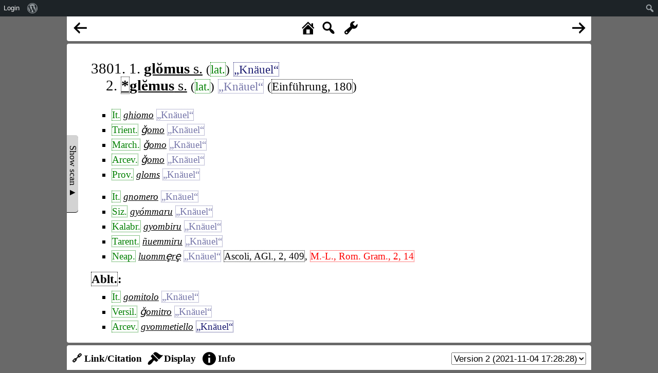

--- FILE ---
content_type: text/html; charset=UTF-8
request_url: https://www.rew-online.gwi.uni-muenchen.de/?entry_number=3801
body_size: 11656
content:
<!DOCTYPE html>
<head>
<meta charset="UTF-8">
<meta name="viewport" content="width=device-width, initial-scale=1">
<title>REW - Online</title>
<meta name='robots' content='max-image-preview:large' />
<link rel='dns-prefetch' href='//cdn.jsdelivr.net' />
<link rel='dns-prefetch' href='//d3js.org' />
<link rel="alternate" title="oEmbed (JSON)" type="application/json+oembed" href="https://www.rew-online.gwi.uni-muenchen.de/index.php/wp-json/oembed/1.0/embed?url=https%3A%2F%2Fwww.rew-online.gwi.uni-muenchen.de%2F" />
<link rel="alternate" title="oEmbed (XML)" type="text/xml+oembed" href="https://www.rew-online.gwi.uni-muenchen.de/index.php/wp-json/oembed/1.0/embed?url=https%3A%2F%2Fwww.rew-online.gwi.uni-muenchen.de%2F&#038;format=xml" />
<style id='wp-img-auto-sizes-contain-inline-css' type='text/css'>
img:is([sizes=auto i],[sizes^="auto," i]){contain-intrinsic-size:3000px 1500px}
/*# sourceURL=wp-img-auto-sizes-contain-inline-css */
</style>
<link rel='stylesheet' id='dashicons-css' href='https://www.rew-online.gwi.uni-muenchen.de/wp-includes/css/dashicons.min.css?ver=6.9' type='text/css' media='all' />
<link rel='stylesheet' id='admin-bar-css' href='https://www.rew-online.gwi.uni-muenchen.de/wp-includes/css/admin-bar.min.css?ver=6.9' type='text/css' media='all' />
<style id='admin-bar-inline-css' type='text/css'>

		@media screen { html { margin-top: 32px !important; } }
		@media screen and ( max-width: 782px ) { html { margin-top: 46px !important; } }
	
@media print { #wpadminbar { display:none; } }
/*# sourceURL=admin-bar-inline-css */
</style>
<style id='wp-block-library-inline-css' type='text/css'>
:root{--wp-block-synced-color:#7a00df;--wp-block-synced-color--rgb:122,0,223;--wp-bound-block-color:var(--wp-block-synced-color);--wp-editor-canvas-background:#ddd;--wp-admin-theme-color:#007cba;--wp-admin-theme-color--rgb:0,124,186;--wp-admin-theme-color-darker-10:#006ba1;--wp-admin-theme-color-darker-10--rgb:0,107,160.5;--wp-admin-theme-color-darker-20:#005a87;--wp-admin-theme-color-darker-20--rgb:0,90,135;--wp-admin-border-width-focus:2px}@media (min-resolution:192dpi){:root{--wp-admin-border-width-focus:1.5px}}.wp-element-button{cursor:pointer}:root .has-very-light-gray-background-color{background-color:#eee}:root .has-very-dark-gray-background-color{background-color:#313131}:root .has-very-light-gray-color{color:#eee}:root .has-very-dark-gray-color{color:#313131}:root .has-vivid-green-cyan-to-vivid-cyan-blue-gradient-background{background:linear-gradient(135deg,#00d084,#0693e3)}:root .has-purple-crush-gradient-background{background:linear-gradient(135deg,#34e2e4,#4721fb 50%,#ab1dfe)}:root .has-hazy-dawn-gradient-background{background:linear-gradient(135deg,#faaca8,#dad0ec)}:root .has-subdued-olive-gradient-background{background:linear-gradient(135deg,#fafae1,#67a671)}:root .has-atomic-cream-gradient-background{background:linear-gradient(135deg,#fdd79a,#004a59)}:root .has-nightshade-gradient-background{background:linear-gradient(135deg,#330968,#31cdcf)}:root .has-midnight-gradient-background{background:linear-gradient(135deg,#020381,#2874fc)}:root{--wp--preset--font-size--normal:16px;--wp--preset--font-size--huge:42px}.has-regular-font-size{font-size:1em}.has-larger-font-size{font-size:2.625em}.has-normal-font-size{font-size:var(--wp--preset--font-size--normal)}.has-huge-font-size{font-size:var(--wp--preset--font-size--huge)}.has-text-align-center{text-align:center}.has-text-align-left{text-align:left}.has-text-align-right{text-align:right}.has-fit-text{white-space:nowrap!important}#end-resizable-editor-section{display:none}.aligncenter{clear:both}.items-justified-left{justify-content:flex-start}.items-justified-center{justify-content:center}.items-justified-right{justify-content:flex-end}.items-justified-space-between{justify-content:space-between}.screen-reader-text{border:0;clip-path:inset(50%);height:1px;margin:-1px;overflow:hidden;padding:0;position:absolute;width:1px;word-wrap:normal!important}.screen-reader-text:focus{background-color:#ddd;clip-path:none;color:#444;display:block;font-size:1em;height:auto;left:5px;line-height:normal;padding:15px 23px 14px;text-decoration:none;top:5px;width:auto;z-index:100000}html :where(.has-border-color){border-style:solid}html :where([style*=border-top-color]){border-top-style:solid}html :where([style*=border-right-color]){border-right-style:solid}html :where([style*=border-bottom-color]){border-bottom-style:solid}html :where([style*=border-left-color]){border-left-style:solid}html :where([style*=border-width]){border-style:solid}html :where([style*=border-top-width]){border-top-style:solid}html :where([style*=border-right-width]){border-right-style:solid}html :where([style*=border-bottom-width]){border-bottom-style:solid}html :where([style*=border-left-width]){border-left-style:solid}html :where(img[class*=wp-image-]){height:auto;max-width:100%}:where(figure){margin:0 0 1em}html :where(.is-position-sticky){--wp-admin--admin-bar--position-offset:var(--wp-admin--admin-bar--height,0px)}@media screen and (max-width:600px){html :where(.is-position-sticky){--wp-admin--admin-bar--position-offset:0px}}

/*# sourceURL=wp-block-library-inline-css */
</style><style id='global-styles-inline-css' type='text/css'>
:root{--wp--preset--aspect-ratio--square: 1;--wp--preset--aspect-ratio--4-3: 4/3;--wp--preset--aspect-ratio--3-4: 3/4;--wp--preset--aspect-ratio--3-2: 3/2;--wp--preset--aspect-ratio--2-3: 2/3;--wp--preset--aspect-ratio--16-9: 16/9;--wp--preset--aspect-ratio--9-16: 9/16;--wp--preset--color--black: #000000;--wp--preset--color--cyan-bluish-gray: #abb8c3;--wp--preset--color--white: #ffffff;--wp--preset--color--pale-pink: #f78da7;--wp--preset--color--vivid-red: #cf2e2e;--wp--preset--color--luminous-vivid-orange: #ff6900;--wp--preset--color--luminous-vivid-amber: #fcb900;--wp--preset--color--light-green-cyan: #7bdcb5;--wp--preset--color--vivid-green-cyan: #00d084;--wp--preset--color--pale-cyan-blue: #8ed1fc;--wp--preset--color--vivid-cyan-blue: #0693e3;--wp--preset--color--vivid-purple: #9b51e0;--wp--preset--gradient--vivid-cyan-blue-to-vivid-purple: linear-gradient(135deg,rgb(6,147,227) 0%,rgb(155,81,224) 100%);--wp--preset--gradient--light-green-cyan-to-vivid-green-cyan: linear-gradient(135deg,rgb(122,220,180) 0%,rgb(0,208,130) 100%);--wp--preset--gradient--luminous-vivid-amber-to-luminous-vivid-orange: linear-gradient(135deg,rgb(252,185,0) 0%,rgb(255,105,0) 100%);--wp--preset--gradient--luminous-vivid-orange-to-vivid-red: linear-gradient(135deg,rgb(255,105,0) 0%,rgb(207,46,46) 100%);--wp--preset--gradient--very-light-gray-to-cyan-bluish-gray: linear-gradient(135deg,rgb(238,238,238) 0%,rgb(169,184,195) 100%);--wp--preset--gradient--cool-to-warm-spectrum: linear-gradient(135deg,rgb(74,234,220) 0%,rgb(151,120,209) 20%,rgb(207,42,186) 40%,rgb(238,44,130) 60%,rgb(251,105,98) 80%,rgb(254,248,76) 100%);--wp--preset--gradient--blush-light-purple: linear-gradient(135deg,rgb(255,206,236) 0%,rgb(152,150,240) 100%);--wp--preset--gradient--blush-bordeaux: linear-gradient(135deg,rgb(254,205,165) 0%,rgb(254,45,45) 50%,rgb(107,0,62) 100%);--wp--preset--gradient--luminous-dusk: linear-gradient(135deg,rgb(255,203,112) 0%,rgb(199,81,192) 50%,rgb(65,88,208) 100%);--wp--preset--gradient--pale-ocean: linear-gradient(135deg,rgb(255,245,203) 0%,rgb(182,227,212) 50%,rgb(51,167,181) 100%);--wp--preset--gradient--electric-grass: linear-gradient(135deg,rgb(202,248,128) 0%,rgb(113,206,126) 100%);--wp--preset--gradient--midnight: linear-gradient(135deg,rgb(2,3,129) 0%,rgb(40,116,252) 100%);--wp--preset--font-size--small: 13px;--wp--preset--font-size--medium: 20px;--wp--preset--font-size--large: 36px;--wp--preset--font-size--x-large: 42px;--wp--preset--spacing--20: 0.44rem;--wp--preset--spacing--30: 0.67rem;--wp--preset--spacing--40: 1rem;--wp--preset--spacing--50: 1.5rem;--wp--preset--spacing--60: 2.25rem;--wp--preset--spacing--70: 3.38rem;--wp--preset--spacing--80: 5.06rem;--wp--preset--shadow--natural: 6px 6px 9px rgba(0, 0, 0, 0.2);--wp--preset--shadow--deep: 12px 12px 50px rgba(0, 0, 0, 0.4);--wp--preset--shadow--sharp: 6px 6px 0px rgba(0, 0, 0, 0.2);--wp--preset--shadow--outlined: 6px 6px 0px -3px rgb(255, 255, 255), 6px 6px rgb(0, 0, 0);--wp--preset--shadow--crisp: 6px 6px 0px rgb(0, 0, 0);}:where(.is-layout-flex){gap: 0.5em;}:where(.is-layout-grid){gap: 0.5em;}body .is-layout-flex{display: flex;}.is-layout-flex{flex-wrap: wrap;align-items: center;}.is-layout-flex > :is(*, div){margin: 0;}body .is-layout-grid{display: grid;}.is-layout-grid > :is(*, div){margin: 0;}:where(.wp-block-columns.is-layout-flex){gap: 2em;}:where(.wp-block-columns.is-layout-grid){gap: 2em;}:where(.wp-block-post-template.is-layout-flex){gap: 1.25em;}:where(.wp-block-post-template.is-layout-grid){gap: 1.25em;}.has-black-color{color: var(--wp--preset--color--black) !important;}.has-cyan-bluish-gray-color{color: var(--wp--preset--color--cyan-bluish-gray) !important;}.has-white-color{color: var(--wp--preset--color--white) !important;}.has-pale-pink-color{color: var(--wp--preset--color--pale-pink) !important;}.has-vivid-red-color{color: var(--wp--preset--color--vivid-red) !important;}.has-luminous-vivid-orange-color{color: var(--wp--preset--color--luminous-vivid-orange) !important;}.has-luminous-vivid-amber-color{color: var(--wp--preset--color--luminous-vivid-amber) !important;}.has-light-green-cyan-color{color: var(--wp--preset--color--light-green-cyan) !important;}.has-vivid-green-cyan-color{color: var(--wp--preset--color--vivid-green-cyan) !important;}.has-pale-cyan-blue-color{color: var(--wp--preset--color--pale-cyan-blue) !important;}.has-vivid-cyan-blue-color{color: var(--wp--preset--color--vivid-cyan-blue) !important;}.has-vivid-purple-color{color: var(--wp--preset--color--vivid-purple) !important;}.has-black-background-color{background-color: var(--wp--preset--color--black) !important;}.has-cyan-bluish-gray-background-color{background-color: var(--wp--preset--color--cyan-bluish-gray) !important;}.has-white-background-color{background-color: var(--wp--preset--color--white) !important;}.has-pale-pink-background-color{background-color: var(--wp--preset--color--pale-pink) !important;}.has-vivid-red-background-color{background-color: var(--wp--preset--color--vivid-red) !important;}.has-luminous-vivid-orange-background-color{background-color: var(--wp--preset--color--luminous-vivid-orange) !important;}.has-luminous-vivid-amber-background-color{background-color: var(--wp--preset--color--luminous-vivid-amber) !important;}.has-light-green-cyan-background-color{background-color: var(--wp--preset--color--light-green-cyan) !important;}.has-vivid-green-cyan-background-color{background-color: var(--wp--preset--color--vivid-green-cyan) !important;}.has-pale-cyan-blue-background-color{background-color: var(--wp--preset--color--pale-cyan-blue) !important;}.has-vivid-cyan-blue-background-color{background-color: var(--wp--preset--color--vivid-cyan-blue) !important;}.has-vivid-purple-background-color{background-color: var(--wp--preset--color--vivid-purple) !important;}.has-black-border-color{border-color: var(--wp--preset--color--black) !important;}.has-cyan-bluish-gray-border-color{border-color: var(--wp--preset--color--cyan-bluish-gray) !important;}.has-white-border-color{border-color: var(--wp--preset--color--white) !important;}.has-pale-pink-border-color{border-color: var(--wp--preset--color--pale-pink) !important;}.has-vivid-red-border-color{border-color: var(--wp--preset--color--vivid-red) !important;}.has-luminous-vivid-orange-border-color{border-color: var(--wp--preset--color--luminous-vivid-orange) !important;}.has-luminous-vivid-amber-border-color{border-color: var(--wp--preset--color--luminous-vivid-amber) !important;}.has-light-green-cyan-border-color{border-color: var(--wp--preset--color--light-green-cyan) !important;}.has-vivid-green-cyan-border-color{border-color: var(--wp--preset--color--vivid-green-cyan) !important;}.has-pale-cyan-blue-border-color{border-color: var(--wp--preset--color--pale-cyan-blue) !important;}.has-vivid-cyan-blue-border-color{border-color: var(--wp--preset--color--vivid-cyan-blue) !important;}.has-vivid-purple-border-color{border-color: var(--wp--preset--color--vivid-purple) !important;}.has-vivid-cyan-blue-to-vivid-purple-gradient-background{background: var(--wp--preset--gradient--vivid-cyan-blue-to-vivid-purple) !important;}.has-light-green-cyan-to-vivid-green-cyan-gradient-background{background: var(--wp--preset--gradient--light-green-cyan-to-vivid-green-cyan) !important;}.has-luminous-vivid-amber-to-luminous-vivid-orange-gradient-background{background: var(--wp--preset--gradient--luminous-vivid-amber-to-luminous-vivid-orange) !important;}.has-luminous-vivid-orange-to-vivid-red-gradient-background{background: var(--wp--preset--gradient--luminous-vivid-orange-to-vivid-red) !important;}.has-very-light-gray-to-cyan-bluish-gray-gradient-background{background: var(--wp--preset--gradient--very-light-gray-to-cyan-bluish-gray) !important;}.has-cool-to-warm-spectrum-gradient-background{background: var(--wp--preset--gradient--cool-to-warm-spectrum) !important;}.has-blush-light-purple-gradient-background{background: var(--wp--preset--gradient--blush-light-purple) !important;}.has-blush-bordeaux-gradient-background{background: var(--wp--preset--gradient--blush-bordeaux) !important;}.has-luminous-dusk-gradient-background{background: var(--wp--preset--gradient--luminous-dusk) !important;}.has-pale-ocean-gradient-background{background: var(--wp--preset--gradient--pale-ocean) !important;}.has-electric-grass-gradient-background{background: var(--wp--preset--gradient--electric-grass) !important;}.has-midnight-gradient-background{background: var(--wp--preset--gradient--midnight) !important;}.has-small-font-size{font-size: var(--wp--preset--font-size--small) !important;}.has-medium-font-size{font-size: var(--wp--preset--font-size--medium) !important;}.has-large-font-size{font-size: var(--wp--preset--font-size--large) !important;}.has-x-large-font-size{font-size: var(--wp--preset--font-size--x-large) !important;}
/*# sourceURL=global-styles-inline-css */
</style>

<style id='classic-theme-styles-inline-css' type='text/css'>
/*! This file is auto-generated */
.wp-block-button__link{color:#fff;background-color:#32373c;border-radius:9999px;box-shadow:none;text-decoration:none;padding:calc(.667em + 2px) calc(1.333em + 2px);font-size:1.125em}.wp-block-file__button{background:#32373c;color:#fff;text-decoration:none}
/*# sourceURL=/wp-includes/css/classic-themes.min.css */
</style>
<link rel='stylesheet' id='rew_general-css' href='https://www.rew-online.gwi.uni-muenchen.de/wp-content/plugins/rew/src/css/rew.css?v=1&#038;ver=6.9' type='text/css' media='all' />
<link rel='stylesheet' id='select2-css' href='https://cdn.jsdelivr.net/npm/select2@4.1.0-rc.0/dist/css/select2.min.css?ver=6.9' type='text/css' media='all' />
<link rel='stylesheet' id='leaflet-css' href='https://www.rew-online.gwi.uni-muenchen.de/wp-content/plugins/rew/lib/leaflet/leaflet.css?ver=6.9' type='text/css' media='all' />
<link rel='stylesheet' id='qtip2_style-css' href='https://www.rew-online.gwi.uni-muenchen.de/wp-content/plugins/rew/lib/qtip2/jquery.qtip.min.css?ver=6.9' type='text/css' media='all' />
<link rel='stylesheet' id='jquery_ui-css' href='https://www.rew-online.gwi.uni-muenchen.de/wp-content/plugins/rew/lib/jquery-ui/jquery-ui.min.css?ver=6.9' type='text/css' media='all' />
<link rel='stylesheet' id='core-css' href='https://www.rew-online.gwi.uni-muenchen.de/wp-content/themes/rew-theme/style.css?v=1&#038;ver=6.9' type='text/css' media='all' />
<script type="text/javascript" src="https://www.rew-online.gwi.uni-muenchen.de/wp-includes/js/jquery/jquery.min.js?ver=3.7.1" id="jquery-core-js"></script>
<script type="text/javascript" src="https://www.rew-online.gwi.uni-muenchen.de/wp-includes/js/jquery/jquery-migrate.min.js?ver=3.4.1" id="jquery-migrate-js"></script>
<script type="text/javascript" src="https://cdn.jsdelivr.net/npm/select2@4.1.0-rc.0/dist/js/select2.min.js?ver=6.9" id="select2-js"></script>
<script type="text/javascript" src="https://d3js.org/d3.v4.js?ver=6.9" id="d3-js"></script>
<script type="text/javascript" src="https://d3js.org/d3-selection-multi.v1.js?ver=6.9" id="d3_smulti-js"></script>
<script type="text/javascript" src="https://cdn.jsdelivr.net/gh/tgdwyer/WebCola/WebCola/cola.min.js?ver=6.9" id="cola-js"></script>
<script type="text/javascript" src="https://www.rew-online.gwi.uni-muenchen.de/wp-content/plugins/rew/lib/leaflet/leaflet.js?ver=6.9" id="leaflet-js"></script>
<script type="text/javascript" src="https://www.rew-online.gwi.uni-muenchen.de/wp-content/plugins/rew/lib/wicket/wicket.js?ver=6.9" id="wicket-js"></script>
<script type="text/javascript" src="https://www.rew-online.gwi.uni-muenchen.de/wp-content/plugins/rew/lib/wicket/wicket-leaflet.js?ver=6.9" id="wicket-leaflet-js"></script>
<script type="text/javascript" src="https://www.rew-online.gwi.uni-muenchen.de/wp-content/plugins/rew/src/js/graph.js?ver=6.9" id="etymon_graph-js"></script>
<script type="text/javascript" src="https://www.rew-online.gwi.uni-muenchen.de/wp-content/plugins/rew/src/js/legend_map.js?ver=6.9" id="legend_map-js"></script>
<script type="text/javascript" id="compscan-js-extra">
/* <![CDATA[ */
var AJAX = {"url":"https://www.rew-online.gwi.uni-muenchen.de/wp-admin/admin-ajax.php"};
//# sourceURL=compscan-js-extra
/* ]]> */
</script>
<script type="text/javascript" src="https://www.rew-online.gwi.uni-muenchen.de/wp-content/plugins/compare-scan/js/frontend.js?ver=6.9" id="compscan-js"></script>
<script type="text/javascript" src="https://www.rew-online.gwi.uni-muenchen.de/wp-content/plugins/rew/lib/qtip2/jquery.qtip.min.js?ver=6.9" id="qtip2_script-js"></script>
<script type="text/javascript" id="rewentry-js-extra">
/* <![CDATA[ */
var TRANSLATIONS = {"OUTDATED":"This entry has been updated. (\u003Cspan class=\"rew_jump_newest\"\u003EJump to newest version\u003C/span\u003E)"};
//# sourceURL=rewentry-js-extra
/* ]]> */
</script>
<script type="text/javascript" src="https://www.rew-online.gwi.uni-muenchen.de/wp-content/plugins/rew/src/js/entry.js?v=1&amp;ver=6.9" id="rewentry-js"></script>
<link rel="EditURI" type="application/rsd+xml" title="RSD" href="https://www.rew-online.gwi.uni-muenchen.de/xmlrpc.php?rsd" />
<meta name="generator" content="WordPress 6.9" />
<link rel="canonical" href="https://www.rew-online.gwi.uni-muenchen.de/" />
<link rel='shortlink' href='https://www.rew-online.gwi.uni-muenchen.de/' />

<style type="text/css">
body {
	overflow: hidden;	
}
</style>
</head>

<body class="home wp-singular page-template page-template-template_tool page-template-template_tool-php page page-id-23 admin-bar no-customize-support wp-theme-rew-theme">
	<div class="rew_main">
    	<div class="rew_tool_top">
    	<div id="rew_tool_top_left"><span title="Previous entry" href="?id_entry=12315" class="rew_entry_arrow_left dashicons dashicons-arrow-left-alt"></span></div><div id="rew_tool_top_center"><span title="Home page" href="?home" class="rew_home dashicons dashicons-admin-home"></span><span title="Fulltext search" href="?" class="rew_search dashicons dashicons-search"></span> <span id="rew_search_span"><input id="rew_seach_input" type="text" /><span class="dashicons dashicons-yes rew_start_search"></span><span class="dashicons dashicons-no rew_stop_search"></span></span><span title="Research tools" href="?" class="rew_tools dashicons dashicons-admin-tools"></span></div><div id="rew_tool_top_right"><span title="Next entry" href="?id_entry=12321" class="rew_entry_arrow_right dashicons dashicons-arrow-right-alt"></span></div><div id="rew_research_tools"><h3>Suche</h3><input type="radio" class="rew_research_option" value="form" name="search_type"> Sprachliche Form<br /><input type="radio" class="rew_research_option" value="meaning" name="search_type"> Bedeutung<br /><input type="radio" class="rew_research_option" value="origin" name="search_type"> Etymologie<br /><br /><br /><span class="rew_lang_span">Sprache / Dialekt: <select class="rew_lang_search_select" style="width: 200px;" id="rew_search_lang"></select></span><span class="rew_text_span" style="margin-left: 10px;"><span class="rew_text_type_span">Form</span>: <input id="search_text_input" autocomplete="off" type="text" style="height: 1.5em;"></span><input type="button" id="rew_start_search" value="Bestätigen" class="button button-primary" style="margin-left: 10px;" /><br /><br /></div>    	</div>

    	<div id="page" class="site site-entry">
    		<div id="rew_show_scan_wrapper">
    			<div id="rew_show_scan_div">Show scan ▲</div>
    		</div>
    		<div id="content" class="site-content">
    			<div id="rew_outdated_div"></div>
    			<div id="rew_content">
    				<table><tr><td id="rew_scan_td"><div class="rew_scan_div" style="display: none;"><span class="img-stub" data-img="https://www.rew-online.gwi.uni-muenchen.de/wp-content/blocks/p0364_1.png" data-x1="6.9" data-y1="1762.2" data-x2="624.9" data-y2="2226.3" data-num="13"></span><br /><span class="img-stub" data-img="https://www.rew-online.gwi.uni-muenchen.de/wp-content/blocks/p0364_2.png" data-x1="4.5" data-y1="6.9" data-x2="617.1" data-y2="111.3" data-num="3"></span><br /></div></td><td>
			<div class="rew_entry rew_open_entry">
				<h1 class="rew_head rew_open_head">
					3801. 1.  <a href="?id_form=45506"><span data-form-id="45506" data-origin="[]" class="rew_form rew_head_form">glŏmus</span> s.</a>
					<span class="rew_head_lang">  (<span class="rew_lang_abbrev" title="Lateinisch&lt;br /&gt;&lt;br /&gt;&lt;a href=&quot;?id_lang=552&quot;&gt;Open language details page&lt;/a&gt;">lat.</span>)</span>
					 <span class="rew_head_meaning"> <span class="rew_meaning" data-id=6585 data-context="default" data-explicit="1" data-text="Knäuel" data-qids='[{"property_id":"2888","qid":"3374531","property_name":"exact match"}]'>„Knäuel“</span></span><br /><span style="margin-left: 1em;"></span>2.  <a href="?id_form=45507"><span data-form-id="45507" data-origin="[]" class="rew_form rew_head_form"><span class="rew_recon_star" title="Reconstructed">*</span>glĕmus</span> s.</a>
					<span class="rew_head_lang">  (<span class="rew_lang_abbrev" title="Lateinisch&lt;br /&gt;&lt;br /&gt;&lt;a href=&quot;?id_lang=552&quot;&gt;Open language details page&lt;/a&gt;">lat.</span>)</span>
					 <span class="rew_head_meaning"> <span class="rew_meaning rew_meaning_nonexplicit" data-id=6585 data-context="default" data-explicit="0" data-text="Knäuel" data-qids='[{"property_id":"2888","qid":"3374531","property_name":"exact match"}]'>„Knäuel“</span></span>
					 <span class="rew_head_comment">(<span class="rew_lit_ref">Einführung, 180</span><div class="rew_lit_ref_details"><div class="rew_lit_ref_details_div">Meyer-Lübke, W.: Einführung in das Studium der romanischen Sprachwissenschaft, 3 Aufl.  Heidelberg, 1920<br /><br /><a target="_BLANK" href="https://archive.org/details/einfhrungindas00meyeuoft/page/180/mode/1up">Open page in resource</a><br /><br /><a href="?id_bib=4510">Open details page for this bibliographical entry</a></div></div>)</span>
				</h1>


				<div class="rew_entry_content rew_open_entry_content">
					<div class="rew_record_list rew_open_record_list">
						<ul>
						</ul><div style="margin-top: 0.5em; margin-left: 0.7em;"></div><ul>
							
								<li style=""><span class="rew_lang_abbrev" title="Italienisch&lt;br /&gt;&lt;br /&gt;&lt;a href=&quot;?id_lang=508&quot;&gt;Open language details page&lt;/a&gt;">It.</span> <a href="?id_form=45508"><span data-form-id="45508" data-origin="[45506]" class="rew_form rew_list_form">ghiomo</span></a> <span class="rew_meaning rew_meaning_nonexplicit" data-id=6585 data-context="default" data-explicit="0" data-text="Knäuel" data-qids='[{"property_id":"2888","qid":"3374531","property_name":"exact match"}]'>„Knäuel“</span>
								</li>
						
							
								<li style=""><span class="rew_lang_abbrev" title="Trientinisch&lt;br /&gt;&lt;br /&gt;&lt;a href=&quot;?id_lang=1014&quot;&gt;Open language details page&lt;/a&gt;">Trient.</span> <a href="?id_form=45509"><span data-form-id="45509" data-origin="[45506]" class="rew_form rew_list_form">ǧomo</span></a> <span class="rew_meaning rew_meaning_nonexplicit" data-id=6585 data-context="default" data-explicit="0" data-text="Knäuel" data-qids='[{"property_id":"2888","qid":"3374531","property_name":"exact match"}]'>„Knäuel“</span>
								</li>
						
							
								<li style=""><span class="rew_lang_abbrev" title="Mundart der Marche (Mittelitalien)&lt;br /&gt;&lt;br /&gt;&lt;a href=&quot;?id_lang=622&quot;&gt;Open language details page&lt;/a&gt;">March.</span> <a href="?id_form=45510"><span data-form-id="45510" data-origin="[45506]" class="rew_form rew_list_form">ǧomo</span></a> <span class="rew_meaning rew_meaning_nonexplicit" data-id=6585 data-context="default" data-explicit="0" data-text="Knäuel" data-qids='[{"property_id":"2888","qid":"3374531","property_name":"exact match"}]'>„Knäuel“</span>
								</li>
						
							
								<li style=""><span class="rew_lang_abbrev" title="Mundart von Arcevia (Marche)&lt;br /&gt;&lt;br /&gt;&lt;a href=&quot;?id_lang=72&quot;&gt;Open language details page&lt;/a&gt;">Arcev.</span> <a href="?id_form=45511"><span data-form-id="45511" data-origin="[45506]" class="rew_form rew_list_form">ǧomo</span></a> <span class="rew_meaning rew_meaning_nonexplicit" data-id=6585 data-context="default" data-explicit="0" data-text="Knäuel" data-qids='[{"property_id":"2888","qid":"3374531","property_name":"exact match"}]'>„Knäuel“</span>
								</li>
						
							
								<li style=""><span class="rew_lang_abbrev" title="Provenzalisch&lt;br /&gt;&lt;br /&gt;&lt;a href=&quot;?id_lang=834&quot;&gt;Open language details page&lt;/a&gt;">Prov.</span> <a href="?id_form=45512"><span data-form-id="45512" data-origin="[45506]" class="rew_form rew_list_form">gloms</span></a> <span class="rew_meaning rew_meaning_nonexplicit" data-id=6585 data-context="default" data-explicit="0" data-text="Knäuel" data-qids='[{"property_id":"2888","qid":"3374531","property_name":"exact match"}]'>„Knäuel“</span>
								</li>
						
							
								<li style="margin-top: 1em;"><span class="rew_lang_abbrev" title="Italienisch&lt;br /&gt;&lt;br /&gt;&lt;a href=&quot;?id_lang=508&quot;&gt;Open language details page&lt;/a&gt;">It.</span> <a href="?id_form=45513"><span data-form-id="45513" data-origin="[45506]" class="rew_form rew_list_form">gnomero</span></a> <span class="rew_meaning rew_meaning_nonexplicit" data-id=6585 data-context="default" data-explicit="0" data-text="Knäuel" data-qids='[{"property_id":"2888","qid":"3374531","property_name":"exact match"}]'>„Knäuel“</span>
								</li>
						
							
								<li style=""><span class="rew_lang_abbrev" title="Sizilianisch&lt;br /&gt;&lt;br /&gt;&lt;a href=&quot;?id_lang=950&quot;&gt;Open language details page&lt;/a&gt;">Siz.</span> <a href="?id_form=45514"><span data-form-id="45514" data-origin="[45506]" class="rew_form rew_list_form">gyómmaru</span></a> <span class="rew_meaning rew_meaning_nonexplicit" data-id=6585 data-context="default" data-explicit="0" data-text="Knäuel" data-qids='[{"property_id":"2888","qid":"3374531","property_name":"exact match"}]'>„Knäuel“</span>
								</li>
						
							
								<li style=""><span class="rew_lang_abbrev" title="Kalabresisch&lt;br /&gt;&lt;br /&gt;&lt;a href=&quot;?id_lang=524&quot;&gt;Open language details page&lt;/a&gt;">Kalabr.</span> <a href="?id_form=45515"><span data-form-id="45515" data-origin="[45506]" class="rew_form rew_list_form">gyombiru</span></a> <span class="rew_meaning rew_meaning_nonexplicit" data-id=6585 data-context="default" data-explicit="0" data-text="Knäuel" data-qids='[{"property_id":"2888","qid":"3374531","property_name":"exact match"}]'>„Knäuel“</span>
								</li>
						
							
								<li style=""><span class="rew_lang_abbrev" title="Tarentinisch&lt;br /&gt;&lt;br /&gt;&lt;a href=&quot;?id_lang=984&quot;&gt;Open language details page&lt;/a&gt;">Tarent.</span> <a href="?id_form=45516"><span data-form-id="45516" data-origin="[45506]" class="rew_form rew_list_form">ñuemmiru</span></a> <span class="rew_meaning rew_meaning_nonexplicit" data-id=6585 data-context="default" data-explicit="0" data-text="Knäuel" data-qids='[{"property_id":"2888","qid":"3374531","property_name":"exact match"}]'>„Knäuel“</span>
								</li>
						
							
								<li style=""><span class="rew_lang_abbrev" title="Neapolitanisch&lt;br /&gt;&lt;br /&gt;&lt;a href=&quot;?id_lang=716&quot;&gt;Open language details page&lt;/a&gt;">Neap.</span> <a href="?id_form=45517"><span data-form-id="45517" data-origin="[45506]" class="rew_form rew_list_form">luomme̥re̥</span></a> <span class="rew_meaning rew_meaning_nonexplicit" data-id=6585 data-context="default" data-explicit="0" data-text="Knäuel" data-qids='[{"property_id":"2888","qid":"3374531","property_name":"exact match"}]'>„Knäuel“</span>  <span class="rew_lit_ref">Ascoli, AGl., 2, 409</span><div class="rew_lit_ref_details"><div class="rew_lit_ref_details_div">Archivio glottologico italiano, begr. von Ascoli, G. I., hrsg. von Bartoli, M. / Goidanich, P. G.  Torino, 1873ff<br /><br /><a target="_BLANK" href="https://archive.org/details/archivioglottolo02fireuoft/page/409/mode/1up">Open page in resource</a><br /><br /><a href="?id_bib=4389">Open details page for this bibliographical entry</a></div></div>, <span class="rew_lit_ref unconnected">M.-L., Rom. Gram., 2, 14</span><div class="rew_lit_ref_details"><div class="rew_lit_ref_details_div">Meyer-Lübke, W.: Grammatik der romanischen Sprachen. 1-4.  Leipzig, 1890-1900<br /><br /><a href="?id_bib=4687">Open details page for this bibliographical entry</a></div></div>
								</li>
						</ul>
					</div><!-- #record list -->
					<div class="rew_record_list rew_open_record_list">
						
							<h2><span class="rew_abbr" title="Ableitungen">Ablt.</span>:</h2><ul>
						</ul><div style="margin-top: 0.5em; margin-left: 0.7em;"></div><ul>
							
								<li style=""><span class="rew_lang_abbrev" title="Italienisch&lt;br /&gt;&lt;br /&gt;&lt;a href=&quot;?id_lang=508&quot;&gt;Open language details page&lt;/a&gt;">It.</span> <a href="?id_form=45518"><span data-form-id="45518" data-origin="[45506]" class="rew_form rew_list_form">gomitolo</span></a> <span class="rew_meaning rew_meaning_nonexplicit" data-id=6585 data-context="default" data-explicit="0" data-text="Knäuel" data-qids='[{"property_id":"2888","qid":"3374531","property_name":"exact match"}]'>„Knäuel“</span>
								</li>
						
							
								<li style=""><span class="rew_lang_abbrev" title="Mundart der Versilia (Toskana)&lt;br /&gt;&lt;br /&gt;&lt;a href=&quot;?id_lang=1094&quot;&gt;Open language details page&lt;/a&gt;">Versil.</span> <a href="?id_form=45519"><span data-form-id="45519" data-origin="[45506]" class="rew_form rew_list_form">ǧomitro</span></a> <span class="rew_meaning rew_meaning_nonexplicit" data-id=6585 data-context="default" data-explicit="0" data-text="Knäuel" data-qids='[{"property_id":"2888","qid":"3374531","property_name":"exact match"}]'>„Knäuel“</span>
								</li>
						
							
								<li style=""><span class="rew_lang_abbrev" title="Mundart von Arcevia (Marche)&lt;br /&gt;&lt;br /&gt;&lt;a href=&quot;?id_lang=72&quot;&gt;Open language details page&lt;/a&gt;">Arcev.</span> <a href="?id_form=45520"><span data-form-id="45520" data-origin="[45506]" class="rew_form rew_list_form">gvommetiello</span></a> <span class="rew_meaning" data-id=6585 data-context="default" data-explicit="1" data-text="Knäuel" data-qids='[{"property_id":"2888","qid":"3374531","property_name":"exact match"}]'>„Knäuel“</span>
								</li>
						
							
								<li style="margin-top: 1em;"><span class="rew_lang_abbrev" title="Italienisch&lt;br /&gt;&lt;br /&gt;&lt;a href=&quot;?id_lang=508&quot;&gt;Open language details page&lt;/a&gt;">It.</span> <a href="?id_form=45521"><span data-form-id="45521" data-origin="[45506]" class="rew_form rew_list_form">aggomitolare</span></a> <span class="rew_meaning unconnected rew_meaning_nonexplicit" data-id=5655 data-context="default" data-explicit="0" data-text="verwirren">„verwirren“</span>
								</li>
						
							
								<li style=""><span class="rew_lang_abbrev" title="Mundart von Aquila (Abruzzen)&lt;br /&gt;&lt;br /&gt;&lt;a href=&quot;?id_lang=62&quot;&gt;Open language details page&lt;/a&gt;">Aquil.</span> <a href="?id_form=45522"><span data-form-id="45522" data-origin="[45506]" class="rew_form rew_list_form">aggyammattá</span></a> <span class="rew_meaning unconnected" data-id=5655 data-context="default" data-explicit="1" data-text="verwirren">„verwirren“</span>
								</li>
						
							
								<li style=""><span class="rew_lang_abbrev" title="Mundart von Aquila (Abruzzen)&lt;br /&gt;&lt;br /&gt;&lt;a href=&quot;?id_lang=62&quot;&gt;Open language details page&lt;/a&gt;">Aquil.</span> <a href="?id_form=45523"><span data-form-id="45523" data-origin="[45506]" class="rew_form rew_list_form">yammatta</span></a> <span class="rew_meaning rew_meaning_nonexplicit" data-id=6585 data-context="default" data-explicit="0" data-text="Knäuel" data-qids='[{"property_id":"2888","qid":"3374531","property_name":"exact match"}]'>„Knäuel“</span>
								</li>
						
							
								<li style=""><span class="rew_lang_abbrev" title="Mundart der Abruzzen&lt;br /&gt;&lt;br /&gt;&lt;a href=&quot;?id_lang=2&quot;&gt;Open language details page&lt;/a&gt;">Abruzz.</span> <a href="?id_form=45524"><span data-form-id="45524" data-origin="[45506]" class="rew_form rew_list_form">gammatte̥</span></a> <span class="rew_meaning" data-id=6585 data-context="default" data-explicit="1" data-text="Knäuel" data-qids='[{"property_id":"2888","qid":"3374531","property_name":"exact match"}]'>„Knäuel“</span>
								</li>
						
							
								<li style="margin-top: 1em;">Nord<span class="rew_lang_abbrev" title="Logudoresisch&lt;br /&gt;&lt;br /&gt;&lt;a href=&quot;?id_lang=572&quot;&gt;Open language details page&lt;/a&gt;">log.</span> <a href="?id_form=45525"><span data-form-id="45525" data-origin="[45506]" class="rew_form rew_list_form">indzomare</span></a> <span class="rew_meaning unconnected" data-id=12672 data-context="default" data-explicit="1" data-text="abhaspeln, um Knäuel zu bilden">„abhaspeln, um Knäuel zu bilden“</span>  <span class="rew_lit_ref unconnected">Wagner, 131</span><div class="rew_lit_ref_details"><div class="rew_lit_ref_details_div">Wagner, M. L.: Das ländliche Leben Sardiniens im Spiegel der Sprache.  Heidelberg, 1921<br /><br /><a href="?id_bib=4864">Open details page for this bibliographical entry</a></div></div>
								</li>
						</ul>
					</div><!-- #record list -->
					<div class="rew_text_part rew_open_text_part">2.
					</div><!-- #text list -->
					<div class="rew_record_list rew_open_record_list">
						<ul>
						</ul><div style="margin-top: 0.5em; margin-left: 0.7em;"></div><ul>
							
								<li style=""><span class="rew_lang_abbrev" title="Rumänisch&lt;br /&gt;&lt;br /&gt;&lt;a href=&quot;?id_lang=890&quot;&gt;Open language details page&lt;/a&gt;">Rum.</span> <a href="?id_form=45526"><span data-form-id="45526" data-origin="[45506]" class="rew_form rew_list_form">ghem</span></a> <span class=" rew_meaning_nonexplicit">&lt;???&gt;</span>
								</li>
						
							
								<li style=""><span class="rew_lang_abbrev" title="Venezianisch&lt;br /&gt;&lt;br /&gt;&lt;a href=&quot;?id_lang=1082&quot;&gt;Open language details page&lt;/a&gt;">Venez.</span> <a href="?id_form=45527"><span data-form-id="45527" data-origin="[45506]" class="rew_form rew_list_form">ǧemo</span></a> <span class=" rew_meaning_nonexplicit">&lt;???&gt;</span>
								</li>
						
							
								<li style=""><span class="rew_lang_abbrev" title="Mantuanisch&lt;br /&gt;&lt;br /&gt;&lt;a href=&quot;?id_lang=616&quot;&gt;Open language details page&lt;/a&gt;">Mant.</span> <a href="?id_form=45528"><span data-form-id="45528" data-origin="[45506]" class="rew_form rew_list_form">ǧemb</span></a> <span class=" rew_meaning_nonexplicit">&lt;???&gt;</span>
								</li>
						</ul>
					</div><!-- #record list -->
					<div class="rew_text_part rew_open_text_part"><span class="rew_lit_ref">Mussafia, 63</span><div class="rew_lit_ref_details"><div class="rew_lit_ref_details_div">Mussafia, A.: Beitrag zur Kunde der norditalienischen Mundarten im 15. Jahrh.  Wien, 1873<br /><br /><a target="_BLANK" href="https://archive.org/details/beitragzurkunde00mussgoog/page/63/mode/1up">Open page in resource</a><br /><br /><a href="?id_bib=4701">Open details page for this bibliographical entry</a></div></div>, <span class="rew_lit_ref">Caix, 339</span><div class="rew_lit_ref_details"><div class="rew_lit_ref_details_div">Caix, N.: Studi di etimologia italiana e romanza.  Firenze, 1878<br /><br /><a target="_BLANK" href="https://www.digitale-sammlungen.de/de/view/bsb11373846">Go to digital version</a><br /><br /><a href="?id_bib=4473">Open details page for this bibliographical entry</a></div></div>, <span class="rew_lit_ref">Vidossich, Zs., 27, 753</span><div class="rew_lit_ref_details"><div class="rew_lit_ref_details_div">Zeitschrift für romanische Philologie, begr. von Gröber, G., hrsg. von Hilka, A.  Halle, 1876ff<br /><br /><a target="_BLANK" href="https://archive.org/details/zeitschriftfrro57pfisgoog/page/n762/mode/1up">Open page in resource</a><br /><br /><a href="?id_bib=4889">Open details page for this bibliographical entry</a></div></div>, <span class="rew_lit_ref unconnected">Merlo</span><div class="rew_lit_ref_details"><div class="rew_lit_ref_details_div">Merlo, C.: Postille al „romanisches etymologisches Wörterbuch“ di W. Meyer-Lübke, 1926<br /><br /><a href="?id_bib=4662">Open details page for this bibliographical entry</a></div></div>
					</div><!-- #text list -->
				</div><!-- #rew content -->
			</div><!-- #rew main div --><div id="qid_dialog"></div><div id="rew_info_div"><h3>Information about the formatting</h3>bold, italic, smallcaps, green, blue, red, opaque, >, []</div></td></tr></table>
                </div>
                	
</div><!-- #page -->
	</div><!-- #content -->

    <div class="rew_tool_footer">
    <div class="rew_tool_footer_option" id="rew_tool_footer_link" data-name="link"><span class="rew_tool_footer_option_text">🔗 Link/Citation</span></div><div class="rew_tool_footer_option" id="rew_tool_footer_display" data-name="display"><span class="dashicons dashicons-admin-appearance"></span><span class="rew_tool_footer_option_text">Display</span></div><div class="rew_tool_footer_option" id="rew_tool_footer_info" data-name="info"><span class="dashicons dashicons-info"></span><span class="rew_tool_footer_option_text">Info</span></div><div class="rew_tool_footer_version"><select autocomplete="off" id="rew_version_select"><option value="12318">Version 1 (2021-10-28 04:43:38)</option><option selected value="42606">Version 2 (2021-11-04 17:28:28)</option></select></div><div id="rew_link_div"><h3>Links</h3><table class="rew_link_table"><tr><td>Link to this entry version (stable content)</td><td><a href="https://www.rew-online.gwi.uni-muenchen.de/?entry_id=42606">https://www.rew-online.gwi.uni-muenchen.de/?entry_id=42606</a></td></tr><tr><td>Link to this entry (always displays the newest version)</td><td><a href="https://www.rew-online.gwi.uni-muenchen.de/?entry_number=3801">https://www.rew-online.gwi.uni-muenchen.de/?entry_number=3801</a></td></tr></table><h3>Citation</h3><table class="rew_cit_table"><tr><td>This portal</td><td>REWOnline. Zacherl, Florian (2021-): Digitale Aufbereitung des <em>Romanischen etymologischen Wörterbuches</em> von Wilhelm Meyer-Lübke. (<a href="https://www.rew-online.gwi.uni-muenchen.de">https://www.rew-online.gwi.uni-muenchen.de</a>)</td></tr><tr><td>This entry</td><td>REWOnline. Zacherl, Florian (2021-): Digitale Aufbereitung des <em>Romanischen etymologischen Wörterbuches</em> von Wilhelm Meyer-Lübke. Lemma 3801, Version 2. (<a href="https://www.rew-online.gwi.uni-muenchen.de?entry_id=42606">https://www.rew-online.gwi.uni-muenchen.de?entry_id=42606</a>)</td></tr><tr><td>Printed volume</td><td>Meyer-Lübke, Wilhelm (1935): Romanisches etymologisches Wörterbuch. 3., vollst. neubearb. Aufl., Heidelberg, Winter (<a href="https://nbn-resolving.org/urn:nbn:de:bvb:355-ubr07799-0">https://nbn-resolving.org/urn:nbn:de:bvb:355-ubr07799-0</a>)</td></tr></table></div><div id="rew_display_div"><h3>Display type</h3><h4>Show enriched entry</h4><input type="radio" name="style" value="open" /> Web style<input type="radio" name="style" value="classic" /> Classic style<h4>Show underlying text</h4><input type="radio" name="style" value="text" /> Continuous text<input type="radio" name="style" value="cols" /> Source text columns<br /><br /><br /><h3>Additional options</h3><input type="checkbox" id="show_scan_option" /> Show scan section<br /><input type="checkbox" id="show_imeanings_option" /> Hide inferred meanings<br /><br /><br /><input id="rew_change_display_options" type="button" value="Apply" /></div>    
	</div>
</div><!-- #rew_main -->

<script type="speculationrules">
{"prefetch":[{"source":"document","where":{"and":[{"href_matches":"/*"},{"not":{"href_matches":["/wp-*.php","/wp-admin/*","/wp-content/uploads/*","/wp-content/*","/wp-content/plugins/*","/wp-content/themes/rew-theme/*","/*\\?(.+)"]}},{"not":{"selector_matches":"a[rel~=\"nofollow\"]"}},{"not":{"selector_matches":".no-prefetch, .no-prefetch a"}}]},"eagerness":"conservative"}]}
</script>
<script type="text/javascript" src="https://www.rew-online.gwi.uni-muenchen.de/wp-includes/js/hoverintent-js.min.js?ver=2.2.1" id="hoverintent-js-js"></script>
<script type="text/javascript" src="https://www.rew-online.gwi.uni-muenchen.de/wp-includes/js/admin-bar.min.js?ver=6.9" id="admin-bar-js"></script>
<script type="text/javascript" id="rew_general-js-extra">
/* <![CDATA[ */
var AJAX = {"url":"https://www.rew-online.gwi.uni-muenchen.de/wp-admin/admin-ajax.php"};
var PAGES = {"import":"https://www.rew-online.gwi.uni-muenchen.de/index.php/import/"};
var state = {"type":"entry","id":"42606","content":{"main":"\u003Ctable\u003E\u003Ctr\u003E\u003Ctd id=\"rew_scan_td\"\u003E\u003Cdiv class=\"rew_scan_div\" style=\"display: none;\"\u003E\u003Cspan class=\"img-stub\" data-img=\"https://www.rew-online.gwi.uni-muenchen.de/wp-content/blocks/p0364_1.png\" data-x1=\"6.9\" data-y1=\"1762.2\" data-x2=\"624.9\" data-y2=\"2226.3\" data-num=\"13\"\u003E\u003C/span\u003E\u003Cbr /\u003E\u003Cspan class=\"img-stub\" data-img=\"https://www.rew-online.gwi.uni-muenchen.de/wp-content/blocks/p0364_2.png\" data-x1=\"4.5\" data-y1=\"6.9\" data-x2=\"617.1\" data-y2=\"111.3\" data-num=\"3\"\u003E\u003C/span\u003E\u003Cbr /\u003E\u003C/div\u003E\u003C/td\u003E\u003Ctd\u003E\n\t\t\t\u003Cdiv class=\"rew_entry rew_open_entry\"\u003E\n\t\t\t\t\u003Ch1 class=\"rew_head rew_open_head\"\u003E\n\t\t\t\t\t3801. 1.  \u003Ca href=\"?id_form=45506\"\u003E\u003Cspan data-form-id=\"45506\" data-origin=\"[]\" class=\"rew_form rew_head_form\"\u003Egl\u014fmus\u003C/span\u003E s.\u003C/a\u003E\n\t\t\t\t\t\u003Cspan class=\"rew_head_lang\"\u003E  (\u003Cspan class=\"rew_lang_abbrev\" title=\"Lateinisch&lt;br /&gt;&lt;br /&gt;&lt;a href=&quot;?id_lang=552&quot;&gt;Open language details page&lt;/a&gt;\"\u003Elat.\u003C/span\u003E)\u003C/span\u003E\n\t\t\t\t\t \u003Cspan class=\"rew_head_meaning\"\u003E \u003Cspan class=\"rew_meaning\" data-id=6585 data-context=\"default\" data-explicit=\"1\" data-text=\"Kn\u00e4uel\" data-qids='[{\"property_id\":\"2888\",\"qid\":\"3374531\",\"property_name\":\"exact match\"}]'\u003E\u201eKn\u00e4uel\u201c\u003C/span\u003E\u003C/span\u003E\u003Cbr /\u003E\u003Cspan style=\"margin-left: 1em;\"\u003E\u003C/span\u003E2.  \u003Ca href=\"?id_form=45507\"\u003E\u003Cspan data-form-id=\"45507\" data-origin=\"[]\" class=\"rew_form rew_head_form\"\u003E\u003Cspan class=\"rew_recon_star\" title=\"Reconstructed\"\u003E*\u003C/span\u003Egl\u0115mus\u003C/span\u003E s.\u003C/a\u003E\n\t\t\t\t\t\u003Cspan class=\"rew_head_lang\"\u003E  (\u003Cspan class=\"rew_lang_abbrev\" title=\"Lateinisch&lt;br /&gt;&lt;br /&gt;&lt;a href=&quot;?id_lang=552&quot;&gt;Open language details page&lt;/a&gt;\"\u003Elat.\u003C/span\u003E)\u003C/span\u003E\n\t\t\t\t\t \u003Cspan class=\"rew_head_meaning\"\u003E \u003Cspan class=\"rew_meaning rew_meaning_nonexplicit\" data-id=6585 data-context=\"default\" data-explicit=\"0\" data-text=\"Kn\u00e4uel\" data-qids='[{\"property_id\":\"2888\",\"qid\":\"3374531\",\"property_name\":\"exact match\"}]'\u003E\u201eKn\u00e4uel\u201c\u003C/span\u003E\u003C/span\u003E\n\t\t\t\t\t \u003Cspan class=\"rew_head_comment\"\u003E(\u003Cspan class=\"rew_lit_ref\"\u003EEinf\u00fchrung, 180\u003C/span\u003E\u003Cdiv class=\"rew_lit_ref_details\"\u003E\u003Cdiv class=\"rew_lit_ref_details_div\"\u003EMeyer-L\u00fcbke, W.: Einf\u00fchrung in das Studium der romanischen Sprachwissenschaft, 3 Aufl.  Heidelberg, 1920\u003Cbr /\u003E\u003Cbr /\u003E\u003Ca target=\"_BLANK\" href=\"https://archive.org/details/einfhrungindas00meyeuoft/page/180/mode/1up\"\u003EOpen page in resource\u003C/a\u003E\u003Cbr /\u003E\u003Cbr /\u003E\u003Ca href=\"?id_bib=4510\"\u003EOpen details page for this bibliographical entry\u003C/a\u003E\u003C/div\u003E\u003C/div\u003E)\u003C/span\u003E\n\t\t\t\t\u003C/h1\u003E\n\n\n\t\t\t\t\u003Cdiv class=\"rew_entry_content rew_open_entry_content\"\u003E\n\t\t\t\t\t\u003Cdiv class=\"rew_record_list rew_open_record_list\"\u003E\n\t\t\t\t\t\t\u003Cul\u003E\n\t\t\t\t\t\t\u003C/ul\u003E\u003Cdiv style=\"margin-top: 0.5em; margin-left: 0.7em;\"\u003E\u003C/div\u003E\u003Cul\u003E\n\t\t\t\t\t\t\t\n\t\t\t\t\t\t\t\t\u003Cli style=\"\"\u003E\u003Cspan class=\"rew_lang_abbrev\" title=\"Italienisch&lt;br /&gt;&lt;br /&gt;&lt;a href=&quot;?id_lang=508&quot;&gt;Open language details page&lt;/a&gt;\"\u003EIt.\u003C/span\u003E \u003Ca href=\"?id_form=45508\"\u003E\u003Cspan data-form-id=\"45508\" data-origin=\"[45506]\" class=\"rew_form rew_list_form\"\u003Eghiomo\u003C/span\u003E\u003C/a\u003E \u003Cspan class=\"rew_meaning rew_meaning_nonexplicit\" data-id=6585 data-context=\"default\" data-explicit=\"0\" data-text=\"Kn\u00e4uel\" data-qids='[{\"property_id\":\"2888\",\"qid\":\"3374531\",\"property_name\":\"exact match\"}]'\u003E\u201eKn\u00e4uel\u201c\u003C/span\u003E\n\t\t\t\t\t\t\t\t\u003C/li\u003E\n\t\t\t\t\t\t\n\t\t\t\t\t\t\t\n\t\t\t\t\t\t\t\t\u003Cli style=\"\"\u003E\u003Cspan class=\"rew_lang_abbrev\" title=\"Trientinisch&lt;br /&gt;&lt;br /&gt;&lt;a href=&quot;?id_lang=1014&quot;&gt;Open language details page&lt;/a&gt;\"\u003ETrient.\u003C/span\u003E \u003Ca href=\"?id_form=45509\"\u003E\u003Cspan data-form-id=\"45509\" data-origin=\"[45506]\" class=\"rew_form rew_list_form\"\u003E\u01e7omo\u003C/span\u003E\u003C/a\u003E \u003Cspan class=\"rew_meaning rew_meaning_nonexplicit\" data-id=6585 data-context=\"default\" data-explicit=\"0\" data-text=\"Kn\u00e4uel\" data-qids='[{\"property_id\":\"2888\",\"qid\":\"3374531\",\"property_name\":\"exact match\"}]'\u003E\u201eKn\u00e4uel\u201c\u003C/span\u003E\n\t\t\t\t\t\t\t\t\u003C/li\u003E\n\t\t\t\t\t\t\n\t\t\t\t\t\t\t\n\t\t\t\t\t\t\t\t\u003Cli style=\"\"\u003E\u003Cspan class=\"rew_lang_abbrev\" title=\"Mundart der Marche (Mittelitalien)&lt;br /&gt;&lt;br /&gt;&lt;a href=&quot;?id_lang=622&quot;&gt;Open language details page&lt;/a&gt;\"\u003EMarch.\u003C/span\u003E \u003Ca href=\"?id_form=45510\"\u003E\u003Cspan data-form-id=\"45510\" data-origin=\"[45506]\" class=\"rew_form rew_list_form\"\u003E\u01e7omo\u003C/span\u003E\u003C/a\u003E \u003Cspan class=\"rew_meaning rew_meaning_nonexplicit\" data-id=6585 data-context=\"default\" data-explicit=\"0\" data-text=\"Kn\u00e4uel\" data-qids='[{\"property_id\":\"2888\",\"qid\":\"3374531\",\"property_name\":\"exact match\"}]'\u003E\u201eKn\u00e4uel\u201c\u003C/span\u003E\n\t\t\t\t\t\t\t\t\u003C/li\u003E\n\t\t\t\t\t\t\n\t\t\t\t\t\t\t\n\t\t\t\t\t\t\t\t\u003Cli style=\"\"\u003E\u003Cspan class=\"rew_lang_abbrev\" title=\"Mundart von Arcevia (Marche)&lt;br /&gt;&lt;br /&gt;&lt;a href=&quot;?id_lang=72&quot;&gt;Open language details page&lt;/a&gt;\"\u003EArcev.\u003C/span\u003E \u003Ca href=\"?id_form=45511\"\u003E\u003Cspan data-form-id=\"45511\" data-origin=\"[45506]\" class=\"rew_form rew_list_form\"\u003E\u01e7omo\u003C/span\u003E\u003C/a\u003E \u003Cspan class=\"rew_meaning rew_meaning_nonexplicit\" data-id=6585 data-context=\"default\" data-explicit=\"0\" data-text=\"Kn\u00e4uel\" data-qids='[{\"property_id\":\"2888\",\"qid\":\"3374531\",\"property_name\":\"exact match\"}]'\u003E\u201eKn\u00e4uel\u201c\u003C/span\u003E\n\t\t\t\t\t\t\t\t\u003C/li\u003E\n\t\t\t\t\t\t\n\t\t\t\t\t\t\t\n\t\t\t\t\t\t\t\t\u003Cli style=\"\"\u003E\u003Cspan class=\"rew_lang_abbrev\" title=\"Provenzalisch&lt;br /&gt;&lt;br /&gt;&lt;a href=&quot;?id_lang=834&quot;&gt;Open language details page&lt;/a&gt;\"\u003EProv.\u003C/span\u003E \u003Ca href=\"?id_form=45512\"\u003E\u003Cspan data-form-id=\"45512\" data-origin=\"[45506]\" class=\"rew_form rew_list_form\"\u003Egloms\u003C/span\u003E\u003C/a\u003E \u003Cspan class=\"rew_meaning rew_meaning_nonexplicit\" data-id=6585 data-context=\"default\" data-explicit=\"0\" data-text=\"Kn\u00e4uel\" data-qids='[{\"property_id\":\"2888\",\"qid\":\"3374531\",\"property_name\":\"exact match\"}]'\u003E\u201eKn\u00e4uel\u201c\u003C/span\u003E\n\t\t\t\t\t\t\t\t\u003C/li\u003E\n\t\t\t\t\t\t\n\t\t\t\t\t\t\t\n\t\t\t\t\t\t\t\t\u003Cli style=\"margin-top: 1em;\"\u003E\u003Cspan class=\"rew_lang_abbrev\" title=\"Italienisch&lt;br /&gt;&lt;br /&gt;&lt;a href=&quot;?id_lang=508&quot;&gt;Open language details page&lt;/a&gt;\"\u003EIt.\u003C/span\u003E \u003Ca href=\"?id_form=45513\"\u003E\u003Cspan data-form-id=\"45513\" data-origin=\"[45506]\" class=\"rew_form rew_list_form\"\u003Egnomero\u003C/span\u003E\u003C/a\u003E \u003Cspan class=\"rew_meaning rew_meaning_nonexplicit\" data-id=6585 data-context=\"default\" data-explicit=\"0\" data-text=\"Kn\u00e4uel\" data-qids='[{\"property_id\":\"2888\",\"qid\":\"3374531\",\"property_name\":\"exact match\"}]'\u003E\u201eKn\u00e4uel\u201c\u003C/span\u003E\n\t\t\t\t\t\t\t\t\u003C/li\u003E\n\t\t\t\t\t\t\n\t\t\t\t\t\t\t\n\t\t\t\t\t\t\t\t\u003Cli style=\"\"\u003E\u003Cspan class=\"rew_lang_abbrev\" title=\"Sizilianisch&lt;br /&gt;&lt;br /&gt;&lt;a href=&quot;?id_lang=950&quot;&gt;Open language details page&lt;/a&gt;\"\u003ESiz.\u003C/span\u003E \u003Ca href=\"?id_form=45514\"\u003E\u003Cspan data-form-id=\"45514\" data-origin=\"[45506]\" class=\"rew_form rew_list_form\"\u003Egy\u00f3mmaru\u003C/span\u003E\u003C/a\u003E \u003Cspan class=\"rew_meaning rew_meaning_nonexplicit\" data-id=6585 data-context=\"default\" data-explicit=\"0\" data-text=\"Kn\u00e4uel\" data-qids='[{\"property_id\":\"2888\",\"qid\":\"3374531\",\"property_name\":\"exact match\"}]'\u003E\u201eKn\u00e4uel\u201c\u003C/span\u003E\n\t\t\t\t\t\t\t\t\u003C/li\u003E\n\t\t\t\t\t\t\n\t\t\t\t\t\t\t\n\t\t\t\t\t\t\t\t\u003Cli style=\"\"\u003E\u003Cspan class=\"rew_lang_abbrev\" title=\"Kalabresisch&lt;br /&gt;&lt;br /&gt;&lt;a href=&quot;?id_lang=524&quot;&gt;Open language details page&lt;/a&gt;\"\u003EKalabr.\u003C/span\u003E \u003Ca href=\"?id_form=45515\"\u003E\u003Cspan data-form-id=\"45515\" data-origin=\"[45506]\" class=\"rew_form rew_list_form\"\u003Egyombiru\u003C/span\u003E\u003C/a\u003E \u003Cspan class=\"rew_meaning rew_meaning_nonexplicit\" data-id=6585 data-context=\"default\" data-explicit=\"0\" data-text=\"Kn\u00e4uel\" data-qids='[{\"property_id\":\"2888\",\"qid\":\"3374531\",\"property_name\":\"exact match\"}]'\u003E\u201eKn\u00e4uel\u201c\u003C/span\u003E\n\t\t\t\t\t\t\t\t\u003C/li\u003E\n\t\t\t\t\t\t\n\t\t\t\t\t\t\t\n\t\t\t\t\t\t\t\t\u003Cli style=\"\"\u003E\u003Cspan class=\"rew_lang_abbrev\" title=\"Tarentinisch&lt;br /&gt;&lt;br /&gt;&lt;a href=&quot;?id_lang=984&quot;&gt;Open language details page&lt;/a&gt;\"\u003ETarent.\u003C/span\u003E \u003Ca href=\"?id_form=45516\"\u003E\u003Cspan data-form-id=\"45516\" data-origin=\"[45506]\" class=\"rew_form rew_list_form\"\u003E\u00f1uemmiru\u003C/span\u003E\u003C/a\u003E \u003Cspan class=\"rew_meaning rew_meaning_nonexplicit\" data-id=6585 data-context=\"default\" data-explicit=\"0\" data-text=\"Kn\u00e4uel\" data-qids='[{\"property_id\":\"2888\",\"qid\":\"3374531\",\"property_name\":\"exact match\"}]'\u003E\u201eKn\u00e4uel\u201c\u003C/span\u003E\n\t\t\t\t\t\t\t\t\u003C/li\u003E\n\t\t\t\t\t\t\n\t\t\t\t\t\t\t\n\t\t\t\t\t\t\t\t\u003Cli style=\"\"\u003E\u003Cspan class=\"rew_lang_abbrev\" title=\"Neapolitanisch&lt;br /&gt;&lt;br /&gt;&lt;a href=&quot;?id_lang=716&quot;&gt;Open language details page&lt;/a&gt;\"\u003ENeap.\u003C/span\u003E \u003Ca href=\"?id_form=45517\"\u003E\u003Cspan data-form-id=\"45517\" data-origin=\"[45506]\" class=\"rew_form rew_list_form\"\u003Eluomme\u0325re\u0325\u003C/span\u003E\u003C/a\u003E \u003Cspan class=\"rew_meaning rew_meaning_nonexplicit\" data-id=6585 data-context=\"default\" data-explicit=\"0\" data-text=\"Kn\u00e4uel\" data-qids='[{\"property_id\":\"2888\",\"qid\":\"3374531\",\"property_name\":\"exact match\"}]'\u003E\u201eKn\u00e4uel\u201c\u003C/span\u003E  \u003Cspan class=\"rew_lit_ref\"\u003EAscoli, AGl., 2, 409\u003C/span\u003E\u003Cdiv class=\"rew_lit_ref_details\"\u003E\u003Cdiv class=\"rew_lit_ref_details_div\"\u003EArchivio glottologico italiano, begr. von Ascoli, G. I., hrsg. von Bartoli, M. / Goidanich, P. G.  Torino, 1873ff\u003Cbr /\u003E\u003Cbr /\u003E\u003Ca target=\"_BLANK\" href=\"https://archive.org/details/archivioglottolo02fireuoft/page/409/mode/1up\"\u003EOpen page in resource\u003C/a\u003E\u003Cbr /\u003E\u003Cbr /\u003E\u003Ca href=\"?id_bib=4389\"\u003EOpen details page for this bibliographical entry\u003C/a\u003E\u003C/div\u003E\u003C/div\u003E, \u003Cspan class=\"rew_lit_ref unconnected\"\u003EM.-L., Rom. Gram., 2, 14\u003C/span\u003E\u003Cdiv class=\"rew_lit_ref_details\"\u003E\u003Cdiv class=\"rew_lit_ref_details_div\"\u003EMeyer-L\u00fcbke, W.: Grammatik der romanischen Sprachen. 1-4.  Leipzig, 1890-1900\u003Cbr /\u003E\u003Cbr /\u003E\u003Ca href=\"?id_bib=4687\"\u003EOpen details page for this bibliographical entry\u003C/a\u003E\u003C/div\u003E\u003C/div\u003E\n\t\t\t\t\t\t\t\t\u003C/li\u003E\n\t\t\t\t\t\t\u003C/ul\u003E\n\t\t\t\t\t\u003C/div\u003E\u003C!-- #record list --\u003E\n\t\t\t\t\t\u003Cdiv class=\"rew_record_list rew_open_record_list\"\u003E\n\t\t\t\t\t\t\n\t\t\t\t\t\t\t\u003Ch2\u003E\u003Cspan class=\"rew_abbr\" title=\"Ableitungen\"\u003EAblt.\u003C/span\u003E:\u003C/h2\u003E\u003Cul\u003E\n\t\t\t\t\t\t\u003C/ul\u003E\u003Cdiv style=\"margin-top: 0.5em; margin-left: 0.7em;\"\u003E\u003C/div\u003E\u003Cul\u003E\n\t\t\t\t\t\t\t\n\t\t\t\t\t\t\t\t\u003Cli style=\"\"\u003E\u003Cspan class=\"rew_lang_abbrev\" title=\"Italienisch&lt;br /&gt;&lt;br /&gt;&lt;a href=&quot;?id_lang=508&quot;&gt;Open language details page&lt;/a&gt;\"\u003EIt.\u003C/span\u003E \u003Ca href=\"?id_form=45518\"\u003E\u003Cspan data-form-id=\"45518\" data-origin=\"[45506]\" class=\"rew_form rew_list_form\"\u003Egomitolo\u003C/span\u003E\u003C/a\u003E \u003Cspan class=\"rew_meaning rew_meaning_nonexplicit\" data-id=6585 data-context=\"default\" data-explicit=\"0\" data-text=\"Kn\u00e4uel\" data-qids='[{\"property_id\":\"2888\",\"qid\":\"3374531\",\"property_name\":\"exact match\"}]'\u003E\u201eKn\u00e4uel\u201c\u003C/span\u003E\n\t\t\t\t\t\t\t\t\u003C/li\u003E\n\t\t\t\t\t\t\n\t\t\t\t\t\t\t\n\t\t\t\t\t\t\t\t\u003Cli style=\"\"\u003E\u003Cspan class=\"rew_lang_abbrev\" title=\"Mundart der Versilia (Toskana)&lt;br /&gt;&lt;br /&gt;&lt;a href=&quot;?id_lang=1094&quot;&gt;Open language details page&lt;/a&gt;\"\u003EVersil.\u003C/span\u003E \u003Ca href=\"?id_form=45519\"\u003E\u003Cspan data-form-id=\"45519\" data-origin=\"[45506]\" class=\"rew_form rew_list_form\"\u003E\u01e7omitro\u003C/span\u003E\u003C/a\u003E \u003Cspan class=\"rew_meaning rew_meaning_nonexplicit\" data-id=6585 data-context=\"default\" data-explicit=\"0\" data-text=\"Kn\u00e4uel\" data-qids='[{\"property_id\":\"2888\",\"qid\":\"3374531\",\"property_name\":\"exact match\"}]'\u003E\u201eKn\u00e4uel\u201c\u003C/span\u003E\n\t\t\t\t\t\t\t\t\u003C/li\u003E\n\t\t\t\t\t\t\n\t\t\t\t\t\t\t\n\t\t\t\t\t\t\t\t\u003Cli style=\"\"\u003E\u003Cspan class=\"rew_lang_abbrev\" title=\"Mundart von Arcevia (Marche)&lt;br /&gt;&lt;br /&gt;&lt;a href=&quot;?id_lang=72&quot;&gt;Open language details page&lt;/a&gt;\"\u003EArcev.\u003C/span\u003E \u003Ca href=\"?id_form=45520\"\u003E\u003Cspan data-form-id=\"45520\" data-origin=\"[45506]\" class=\"rew_form rew_list_form\"\u003Egvommetiello\u003C/span\u003E\u003C/a\u003E \u003Cspan class=\"rew_meaning\" data-id=6585 data-context=\"default\" data-explicit=\"1\" data-text=\"Kn\u00e4uel\" data-qids='[{\"property_id\":\"2888\",\"qid\":\"3374531\",\"property_name\":\"exact match\"}]'\u003E\u201eKn\u00e4uel\u201c\u003C/span\u003E\n\t\t\t\t\t\t\t\t\u003C/li\u003E\n\t\t\t\t\t\t\n\t\t\t\t\t\t\t\n\t\t\t\t\t\t\t\t\u003Cli style=\"margin-top: 1em;\"\u003E\u003Cspan class=\"rew_lang_abbrev\" title=\"Italienisch&lt;br /&gt;&lt;br /&gt;&lt;a href=&quot;?id_lang=508&quot;&gt;Open language details page&lt;/a&gt;\"\u003EIt.\u003C/span\u003E \u003Ca href=\"?id_form=45521\"\u003E\u003Cspan data-form-id=\"45521\" data-origin=\"[45506]\" class=\"rew_form rew_list_form\"\u003Eaggomitolare\u003C/span\u003E\u003C/a\u003E \u003Cspan class=\"rew_meaning unconnected rew_meaning_nonexplicit\" data-id=5655 data-context=\"default\" data-explicit=\"0\" data-text=\"verwirren\"\u003E\u201everwirren\u201c\u003C/span\u003E\n\t\t\t\t\t\t\t\t\u003C/li\u003E\n\t\t\t\t\t\t\n\t\t\t\t\t\t\t\n\t\t\t\t\t\t\t\t\u003Cli style=\"\"\u003E\u003Cspan class=\"rew_lang_abbrev\" title=\"Mundart von Aquila (Abruzzen)&lt;br /&gt;&lt;br /&gt;&lt;a href=&quot;?id_lang=62&quot;&gt;Open language details page&lt;/a&gt;\"\u003EAquil.\u003C/span\u003E \u003Ca href=\"?id_form=45522\"\u003E\u003Cspan data-form-id=\"45522\" data-origin=\"[45506]\" class=\"rew_form rew_list_form\"\u003Eaggyammatt\u00e1\u003C/span\u003E\u003C/a\u003E \u003Cspan class=\"rew_meaning unconnected\" data-id=5655 data-context=\"default\" data-explicit=\"1\" data-text=\"verwirren\"\u003E\u201everwirren\u201c\u003C/span\u003E\n\t\t\t\t\t\t\t\t\u003C/li\u003E\n\t\t\t\t\t\t\n\t\t\t\t\t\t\t\n\t\t\t\t\t\t\t\t\u003Cli style=\"\"\u003E\u003Cspan class=\"rew_lang_abbrev\" title=\"Mundart von Aquila (Abruzzen)&lt;br /&gt;&lt;br /&gt;&lt;a href=&quot;?id_lang=62&quot;&gt;Open language details page&lt;/a&gt;\"\u003EAquil.\u003C/span\u003E \u003Ca href=\"?id_form=45523\"\u003E\u003Cspan data-form-id=\"45523\" data-origin=\"[45506]\" class=\"rew_form rew_list_form\"\u003Eyammatta\u003C/span\u003E\u003C/a\u003E \u003Cspan class=\"rew_meaning rew_meaning_nonexplicit\" data-id=6585 data-context=\"default\" data-explicit=\"0\" data-text=\"Kn\u00e4uel\" data-qids='[{\"property_id\":\"2888\",\"qid\":\"3374531\",\"property_name\":\"exact match\"}]'\u003E\u201eKn\u00e4uel\u201c\u003C/span\u003E\n\t\t\t\t\t\t\t\t\u003C/li\u003E\n\t\t\t\t\t\t\n\t\t\t\t\t\t\t\n\t\t\t\t\t\t\t\t\u003Cli style=\"\"\u003E\u003Cspan class=\"rew_lang_abbrev\" title=\"Mundart der Abruzzen&lt;br /&gt;&lt;br /&gt;&lt;a href=&quot;?id_lang=2&quot;&gt;Open language details page&lt;/a&gt;\"\u003EAbruzz.\u003C/span\u003E \u003Ca href=\"?id_form=45524\"\u003E\u003Cspan data-form-id=\"45524\" data-origin=\"[45506]\" class=\"rew_form rew_list_form\"\u003Egammatte\u0325\u003C/span\u003E\u003C/a\u003E \u003Cspan class=\"rew_meaning\" data-id=6585 data-context=\"default\" data-explicit=\"1\" data-text=\"Kn\u00e4uel\" data-qids='[{\"property_id\":\"2888\",\"qid\":\"3374531\",\"property_name\":\"exact match\"}]'\u003E\u201eKn\u00e4uel\u201c\u003C/span\u003E\n\t\t\t\t\t\t\t\t\u003C/li\u003E\n\t\t\t\t\t\t\n\t\t\t\t\t\t\t\n\t\t\t\t\t\t\t\t\u003Cli style=\"margin-top: 1em;\"\u003ENord\u003Cspan class=\"rew_lang_abbrev\" title=\"Logudoresisch&lt;br /&gt;&lt;br /&gt;&lt;a href=&quot;?id_lang=572&quot;&gt;Open language details page&lt;/a&gt;\"\u003Elog.\u003C/span\u003E \u003Ca href=\"?id_form=45525\"\u003E\u003Cspan data-form-id=\"45525\" data-origin=\"[45506]\" class=\"rew_form rew_list_form\"\u003Eindzomare\u003C/span\u003E\u003C/a\u003E \u003Cspan class=\"rew_meaning unconnected\" data-id=12672 data-context=\"default\" data-explicit=\"1\" data-text=\"abhaspeln, um Kn\u00e4uel zu bilden\"\u003E\u201eabhaspeln, um Kn\u00e4uel zu bilden\u201c\u003C/span\u003E  \u003Cspan class=\"rew_lit_ref unconnected\"\u003EWagner, 131\u003C/span\u003E\u003Cdiv class=\"rew_lit_ref_details\"\u003E\u003Cdiv class=\"rew_lit_ref_details_div\"\u003EWagner, M. L.: Das l\u00e4ndliche Leben Sardiniens im Spiegel der Sprache.  Heidelberg, 1921\u003Cbr /\u003E\u003Cbr /\u003E\u003Ca href=\"?id_bib=4864\"\u003EOpen details page for this bibliographical entry\u003C/a\u003E\u003C/div\u003E\u003C/div\u003E\n\t\t\t\t\t\t\t\t\u003C/li\u003E\n\t\t\t\t\t\t\u003C/ul\u003E\n\t\t\t\t\t\u003C/div\u003E\u003C!-- #record list --\u003E\n\t\t\t\t\t\u003Cdiv class=\"rew_text_part rew_open_text_part\"\u003E2.\n\t\t\t\t\t\u003C/div\u003E\u003C!-- #text list --\u003E\n\t\t\t\t\t\u003Cdiv class=\"rew_record_list rew_open_record_list\"\u003E\n\t\t\t\t\t\t\u003Cul\u003E\n\t\t\t\t\t\t\u003C/ul\u003E\u003Cdiv style=\"margin-top: 0.5em; margin-left: 0.7em;\"\u003E\u003C/div\u003E\u003Cul\u003E\n\t\t\t\t\t\t\t\n\t\t\t\t\t\t\t\t\u003Cli style=\"\"\u003E\u003Cspan class=\"rew_lang_abbrev\" title=\"Rum\u00e4nisch&lt;br /&gt;&lt;br /&gt;&lt;a href=&quot;?id_lang=890&quot;&gt;Open language details page&lt;/a&gt;\"\u003ERum.\u003C/span\u003E \u003Ca href=\"?id_form=45526\"\u003E\u003Cspan data-form-id=\"45526\" data-origin=\"[45506]\" class=\"rew_form rew_list_form\"\u003Eghem\u003C/span\u003E\u003C/a\u003E \u003Cspan class=\" rew_meaning_nonexplicit\"\u003E&lt;???&gt;\u003C/span\u003E\n\t\t\t\t\t\t\t\t\u003C/li\u003E\n\t\t\t\t\t\t\n\t\t\t\t\t\t\t\n\t\t\t\t\t\t\t\t\u003Cli style=\"\"\u003E\u003Cspan class=\"rew_lang_abbrev\" title=\"Venezianisch&lt;br /&gt;&lt;br /&gt;&lt;a href=&quot;?id_lang=1082&quot;&gt;Open language details page&lt;/a&gt;\"\u003EVenez.\u003C/span\u003E \u003Ca href=\"?id_form=45527\"\u003E\u003Cspan data-form-id=\"45527\" data-origin=\"[45506]\" class=\"rew_form rew_list_form\"\u003E\u01e7emo\u003C/span\u003E\u003C/a\u003E \u003Cspan class=\" rew_meaning_nonexplicit\"\u003E&lt;???&gt;\u003C/span\u003E\n\t\t\t\t\t\t\t\t\u003C/li\u003E\n\t\t\t\t\t\t\n\t\t\t\t\t\t\t\n\t\t\t\t\t\t\t\t\u003Cli style=\"\"\u003E\u003Cspan class=\"rew_lang_abbrev\" title=\"Mantuanisch&lt;br /&gt;&lt;br /&gt;&lt;a href=&quot;?id_lang=616&quot;&gt;Open language details page&lt;/a&gt;\"\u003EMant.\u003C/span\u003E \u003Ca href=\"?id_form=45528\"\u003E\u003Cspan data-form-id=\"45528\" data-origin=\"[45506]\" class=\"rew_form rew_list_form\"\u003E\u01e7emb\u003C/span\u003E\u003C/a\u003E \u003Cspan class=\" rew_meaning_nonexplicit\"\u003E&lt;???&gt;\u003C/span\u003E\n\t\t\t\t\t\t\t\t\u003C/li\u003E\n\t\t\t\t\t\t\u003C/ul\u003E\n\t\t\t\t\t\u003C/div\u003E\u003C!-- #record list --\u003E\n\t\t\t\t\t\u003Cdiv class=\"rew_text_part rew_open_text_part\"\u003E\u003Cspan class=\"rew_lit_ref\"\u003EMussafia, 63\u003C/span\u003E\u003Cdiv class=\"rew_lit_ref_details\"\u003E\u003Cdiv class=\"rew_lit_ref_details_div\"\u003EMussafia, A.: Beitrag zur Kunde der norditalienischen Mundarten im 15. Jahrh.  Wien, 1873\u003Cbr /\u003E\u003Cbr /\u003E\u003Ca target=\"_BLANK\" href=\"https://archive.org/details/beitragzurkunde00mussgoog/page/63/mode/1up\"\u003EOpen page in resource\u003C/a\u003E\u003Cbr /\u003E\u003Cbr /\u003E\u003Ca href=\"?id_bib=4701\"\u003EOpen details page for this bibliographical entry\u003C/a\u003E\u003C/div\u003E\u003C/div\u003E, \u003Cspan class=\"rew_lit_ref\"\u003ECaix, 339\u003C/span\u003E\u003Cdiv class=\"rew_lit_ref_details\"\u003E\u003Cdiv class=\"rew_lit_ref_details_div\"\u003ECaix, N.: Studi di etimologia italiana e romanza.  Firenze, 1878\u003Cbr /\u003E\u003Cbr /\u003E\u003Ca target=\"_BLANK\" href=\"https://www.digitale-sammlungen.de/de/view/bsb11373846\"\u003EGo to digital version\u003C/a\u003E\u003Cbr /\u003E\u003Cbr /\u003E\u003Ca href=\"?id_bib=4473\"\u003EOpen details page for this bibliographical entry\u003C/a\u003E\u003C/div\u003E\u003C/div\u003E, \u003Cspan class=\"rew_lit_ref\"\u003EVidossich, Zs., 27, 753\u003C/span\u003E\u003Cdiv class=\"rew_lit_ref_details\"\u003E\u003Cdiv class=\"rew_lit_ref_details_div\"\u003EZeitschrift f\u00fcr romanische Philologie, begr. von Gr\u00f6ber, G., hrsg. von Hilka, A.  Halle, 1876ff\u003Cbr /\u003E\u003Cbr /\u003E\u003Ca target=\"_BLANK\" href=\"https://archive.org/details/zeitschriftfrro57pfisgoog/page/n762/mode/1up\"\u003EOpen page in resource\u003C/a\u003E\u003Cbr /\u003E\u003Cbr /\u003E\u003Ca href=\"?id_bib=4889\"\u003EOpen details page for this bibliographical entry\u003C/a\u003E\u003C/div\u003E\u003C/div\u003E, \u003Cspan class=\"rew_lit_ref unconnected\"\u003EMerlo\u003C/span\u003E\u003Cdiv class=\"rew_lit_ref_details\"\u003E\u003Cdiv class=\"rew_lit_ref_details_div\"\u003EMerlo, C.: Postille al \u201eromanisches etymologisches W\u00f6rterbuch\u201c di W. Meyer-L\u00fcbke, 1926\u003Cbr /\u003E\u003Cbr /\u003E\u003Ca href=\"?id_bib=4662\"\u003EOpen details page for this bibliographical entry\u003C/a\u003E\u003C/div\u003E\u003C/div\u003E\n\t\t\t\t\t\u003C/div\u003E\u003C!-- #text list --\u003E\n\t\t\t\t\u003C/div\u003E\u003C!-- #rew content --\u003E\n\t\t\t\u003C/div\u003E\u003C!-- #rew main div --\u003E\u003Cdiv id=\"qid_dialog\"\u003E\u003C/div\u003E\u003Cdiv id=\"rew_info_div\"\u003E\u003Ch3\u003EInformation about the formatting\u003C/h3\u003Ebold, italic, smallcaps, green, blue, red, opaque, \u003E, []\u003C/div\u003E\u003C/td\u003E\u003C/tr\u003E\u003C/table\u003E","header":"\u003Cdiv id=\"rew_tool_top_left\"\u003E\u003Cspan title=\"Previous entry\" href=\"?id_entry=12315\" class=\"rew_entry_arrow_left dashicons dashicons-arrow-left-alt\"\u003E\u003C/span\u003E\u003C/div\u003E\u003Cdiv id=\"rew_tool_top_center\"\u003E\u003Cspan title=\"Home page\" href=\"?home\" class=\"rew_home dashicons dashicons-admin-home\"\u003E\u003C/span\u003E\u003Cspan title=\"Fulltext search\" href=\"?\" class=\"rew_search dashicons dashicons-search\"\u003E\u003C/span\u003E \u003Cspan id=\"rew_search_span\"\u003E\u003Cinput id=\"rew_seach_input\" type=\"text\" /\u003E\u003Cspan class=\"dashicons dashicons-yes rew_start_search\"\u003E\u003C/span\u003E\u003Cspan class=\"dashicons dashicons-no rew_stop_search\"\u003E\u003C/span\u003E\u003C/span\u003E\u003Cspan title=\"Research tools\" href=\"?\" class=\"rew_tools dashicons dashicons-admin-tools\"\u003E\u003C/span\u003E\u003C/div\u003E\u003Cdiv id=\"rew_tool_top_right\"\u003E\u003Cspan title=\"Next entry\" href=\"?id_entry=12321\" class=\"rew_entry_arrow_right dashicons dashicons-arrow-right-alt\"\u003E\u003C/span\u003E\u003C/div\u003E\u003Cdiv id=\"rew_research_tools\"\u003E\u003Ch3\u003ESuche\u003C/h3\u003E\u003Cinput type=\"radio\" class=\"rew_research_option\" value=\"form\" name=\"search_type\"\u003E Sprachliche Form\u003Cbr /\u003E\u003Cinput type=\"radio\" class=\"rew_research_option\" value=\"meaning\" name=\"search_type\"\u003E Bedeutung\u003Cbr /\u003E\u003Cinput type=\"radio\" class=\"rew_research_option\" value=\"origin\" name=\"search_type\"\u003E Etymologie\u003Cbr /\u003E\u003Cbr /\u003E\u003Cbr /\u003E\u003Cspan class=\"rew_lang_span\"\u003ESprache / Dialekt: \u003Cselect class=\"rew_lang_search_select\" style=\"width: 200px;\" id=\"rew_search_lang\"\u003E\u003C/select\u003E\u003C/span\u003E\u003Cspan class=\"rew_text_span\" style=\"margin-left: 10px;\"\u003E\u003Cspan class=\"rew_text_type_span\"\u003EForm\u003C/span\u003E: \u003Cinput id=\"search_text_input\" autocomplete=\"off\" type=\"text\" style=\"height: 1.5em;\"\u003E\u003C/span\u003E\u003Cinput type=\"button\" id=\"rew_start_search\" value=\"Best\u00e4tigen\" class=\"button button-primary\" style=\"margin-left: 10px;\" /\u003E\u003Cbr /\u003E\u003Cbr /\u003E\u003C/div\u003E","footer":"\u003Cdiv class=\"rew_tool_footer_option\" id=\"rew_tool_footer_link\" data-name=\"link\"\u003E\u003Cspan class=\"rew_tool_footer_option_text\"\u003E\ud83d\udd17 Link/Citation\u003C/span\u003E\u003C/div\u003E\u003Cdiv class=\"rew_tool_footer_option\" id=\"rew_tool_footer_display\" data-name=\"display\"\u003E\u003Cspan class=\"dashicons dashicons-admin-appearance\"\u003E\u003C/span\u003E\u003Cspan class=\"rew_tool_footer_option_text\"\u003EDisplay\u003C/span\u003E\u003C/div\u003E\u003Cdiv class=\"rew_tool_footer_option\" id=\"rew_tool_footer_info\" data-name=\"info\"\u003E\u003Cspan class=\"dashicons dashicons-info\"\u003E\u003C/span\u003E\u003Cspan class=\"rew_tool_footer_option_text\"\u003EInfo\u003C/span\u003E\u003C/div\u003E\u003Cdiv class=\"rew_tool_footer_version\"\u003E\u003Cselect autocomplete=\"off\" id=\"rew_version_select\"\u003E\u003Coption value=\"12318\"\u003EVersion 1 (2021-10-28 04:43:38)\u003C/option\u003E\u003Coption selected value=\"42606\"\u003EVersion 2 (2021-11-04 17:28:28)\u003C/option\u003E\u003C/select\u003E\u003C/div\u003E\u003Cdiv id=\"rew_link_div\"\u003E\u003Ch3\u003ELinks\u003C/h3\u003E\u003Ctable class=\"rew_link_table\"\u003E\u003Ctr\u003E\u003Ctd\u003ELink to this entry version (stable content)\u003C/td\u003E\u003Ctd\u003E\u003Ca href=\"https://www.rew-online.gwi.uni-muenchen.de/?entry_id=42606\"\u003Ehttps://www.rew-online.gwi.uni-muenchen.de/?entry_id=42606\u003C/a\u003E\u003C/td\u003E\u003C/tr\u003E\u003Ctr\u003E\u003Ctd\u003ELink to this entry (always displays the newest version)\u003C/td\u003E\u003Ctd\u003E\u003Ca href=\"https://www.rew-online.gwi.uni-muenchen.de/?entry_number=3801\"\u003Ehttps://www.rew-online.gwi.uni-muenchen.de/?entry_number=3801\u003C/a\u003E\u003C/td\u003E\u003C/tr\u003E\u003C/table\u003E\u003Ch3\u003ECitation\u003C/h3\u003E\u003Ctable class=\"rew_cit_table\"\u003E\u003Ctr\u003E\u003Ctd\u003EThis portal\u003C/td\u003E\u003Ctd\u003EREWOnline. Zacherl, Florian (2021-): Digitale Aufbereitung des \u003Cem\u003ERomanischen etymologischen W\u00f6rterbuches\u003C/em\u003E von Wilhelm Meyer-L\u00fcbke. (\u003Ca href=\"https://www.rew-online.gwi.uni-muenchen.de\"\u003Ehttps://www.rew-online.gwi.uni-muenchen.de\u003C/a\u003E)\u003C/td\u003E\u003C/tr\u003E\u003Ctr\u003E\u003Ctd\u003EThis entry\u003C/td\u003E\u003Ctd\u003EREWOnline. Zacherl, Florian (2021-): Digitale Aufbereitung des \u003Cem\u003ERomanischen etymologischen W\u00f6rterbuches\u003C/em\u003E von Wilhelm Meyer-L\u00fcbke. Lemma 3801, Version 2. (\u003Ca href=\"https://www.rew-online.gwi.uni-muenchen.de?entry_id=42606\"\u003Ehttps://www.rew-online.gwi.uni-muenchen.de?entry_id=42606\u003C/a\u003E)\u003C/td\u003E\u003C/tr\u003E\u003Ctr\u003E\u003Ctd\u003EPrinted volume\u003C/td\u003E\u003Ctd\u003EMeyer-L\u00fcbke, Wilhelm (1935): Romanisches etymologisches W\u00f6rterbuch. 3., vollst. neubearb. Aufl., Heidelberg, Winter (\u003Ca href=\"https://nbn-resolving.org/urn:nbn:de:bvb:355-ubr07799-0\"\u003Ehttps://nbn-resolving.org/urn:nbn:de:bvb:355-ubr07799-0\u003C/a\u003E)\u003C/td\u003E\u003C/tr\u003E\u003C/table\u003E\u003C/div\u003E\u003Cdiv id=\"rew_display_div\"\u003E\u003Ch3\u003EDisplay type\u003C/h3\u003E\u003Ch4\u003EShow enriched entry\u003C/h4\u003E\u003Cinput type=\"radio\" name=\"style\" value=\"open\" /\u003E Web style\u003Cinput type=\"radio\" name=\"style\" value=\"classic\" /\u003E Classic style\u003Ch4\u003EShow underlying text\u003C/h4\u003E\u003Cinput type=\"radio\" name=\"style\" value=\"text\" /\u003E Continuous text\u003Cinput type=\"radio\" name=\"style\" value=\"cols\" /\u003E Source text columns\u003Cbr /\u003E\u003Cbr /\u003E\u003Cbr /\u003E\u003Ch3\u003EAdditional options\u003C/h3\u003E\u003Cinput type=\"checkbox\" id=\"show_scan_option\" /\u003E Show scan section\u003Cbr /\u003E\u003Cinput type=\"checkbox\" id=\"show_imeanings_option\" /\u003E Hide inferred meanings\u003Cbr /\u003E\u003Cbr /\u003E\u003Cbr /\u003E\u003Cinput id=\"rew_change_display_options\" type=\"button\" value=\"Apply\" /\u003E\u003C/div\u003E","newest":false},"jsdata":null,"links":{"left":{"type":"entry","id":"12315","content":false,"links":false},"right":{"type":"entry","id":"12321","content":false,"links":false}}};
//# sourceURL=rew_general-js-extra
/* ]]> */
</script>
<script type="text/javascript" src="https://www.rew-online.gwi.uni-muenchen.de/wp-content/plugins/rew/src/js/general.js?v=3&amp;ver=6.9" id="rew_general-js"></script>
<script type="text/javascript" src="https://www.rew-online.gwi.uni-muenchen.de/wp-includes/js/jquery/ui/core.min.js?ver=1.13.3" id="jquery-ui-core-js"></script>
<script type="text/javascript" src="https://www.rew-online.gwi.uni-muenchen.de/wp-includes/js/jquery/ui/mouse.min.js?ver=1.13.3" id="jquery-ui-mouse-js"></script>
<script type="text/javascript" src="https://www.rew-online.gwi.uni-muenchen.de/wp-includes/js/jquery/ui/resizable.min.js?ver=1.13.3" id="jquery-ui-resizable-js"></script>
<script type="text/javascript" src="https://www.rew-online.gwi.uni-muenchen.de/wp-includes/js/jquery/ui/draggable.min.js?ver=1.13.3" id="jquery-ui-draggable-js"></script>
<script type="text/javascript" src="https://www.rew-online.gwi.uni-muenchen.de/wp-includes/js/jquery/ui/controlgroup.min.js?ver=1.13.3" id="jquery-ui-controlgroup-js"></script>
<script type="text/javascript" src="https://www.rew-online.gwi.uni-muenchen.de/wp-includes/js/jquery/ui/checkboxradio.min.js?ver=1.13.3" id="jquery-ui-checkboxradio-js"></script>
<script type="text/javascript" src="https://www.rew-online.gwi.uni-muenchen.de/wp-includes/js/jquery/ui/button.min.js?ver=1.13.3" id="jquery-ui-button-js"></script>
<script type="text/javascript" src="https://www.rew-online.gwi.uni-muenchen.de/wp-includes/js/jquery/ui/dialog.min.js?ver=1.13.3" id="jquery-ui-dialog-js"></script>
		<div id="wpadminbar" class="nojq nojs">
							<a class="screen-reader-shortcut" href="#wp-toolbar" tabindex="1">Zur Werkzeugleiste springen</a>
						<div class="quicklinks" id="wp-toolbar" role="navigation" aria-label="Werkzeugleiste">
				<ul role='menu' id='wp-admin-bar-root-default' class="ab-top-menu"><li role='group' id='wp-admin-bar-login'><a class='ab-item' role="menuitem" href='https://www.rew-online.gwi.uni-muenchen.de/wp-login.php?redirect_to=https%3A%2F%2Fwww.rew-online.gwi.uni-muenchen.de%2F%3Fentry_number%3D3801'>Login</a></li><li role='group' id='wp-admin-bar-wp-logo' class="menupop"><div class="ab-item ab-empty-item" tabindex="0" role="menuitem" aria-expanded="false"><span class="ab-icon" aria-hidden="true"></span><span class="screen-reader-text">Über WordPress</span></div><div class="ab-sub-wrapper"><ul role='menu' id='wp-admin-bar-wp-logo-external' class="ab-sub-secondary ab-submenu"><li role='group' id='wp-admin-bar-wporg'><a class='ab-item' role="menuitem" href='https://de.wordpress.org/'>WordPress.org</a></li><li role='group' id='wp-admin-bar-documentation'><a class='ab-item' role="menuitem" href='https://wordpress.org/documentation/'>Dokumentation (engl.)</a></li><li role='group' id='wp-admin-bar-learn'><a class='ab-item' role="menuitem" href='https://learn.wordpress.org/?locale=de_DE'>Learn WordPress</a></li><li role='group' id='wp-admin-bar-support-forums'><a class='ab-item' role="menuitem" href='https://de.wordpress.org/support/'>Support</a></li><li role='group' id='wp-admin-bar-feedback'><a class='ab-item' role="menuitem" href='https://wordpress.org/support/forum/requests-and-feedback/'>Feedback</a></li></ul></div></li></ul><ul role='menu' id='wp-admin-bar-top-secondary' class="ab-top-secondary ab-top-menu"><li role='group' id='wp-admin-bar-search' class="admin-bar-search"><div class="ab-item ab-empty-item" tabindex="-1" role="menuitem"><form action="https://www.rew-online.gwi.uni-muenchen.de/" method="get" id="adminbarsearch"><input class="adminbar-input" name="s" id="adminbar-search" type="text" value="" maxlength="150" /><label for="adminbar-search" class="screen-reader-text">Suchen</label><input type="submit" class="adminbar-button" value="Suchen" /></form></div></li></ul>			</div>
		</div>

		
</body>
</html>

--- FILE ---
content_type: text/html; charset=UTF-8
request_url: https://www.rew-online.gwi.uni-muenchen.de/wp-admin/admin-ajax.php
body_size: 2188
content:
{"type":"entry","id":"12315","content":{"main":"<table><tr><td id=\"rew_scan_td\"><div class=\"rew_scan_div\" style=\"display: none;\"><span class=\"img-stub\" data-img=\"https:\/\/www.rew-online.gwi.uni-muenchen.de\/wp-content\/blocks\/p0364_1.png\" data-x1=\"45.3\" data-y1=\"1690.8\" data-x2=\"597.3\" data-y2=\"1761.3\" data-num=\"2\"><\/span><br \/><\/div><\/td><td>\n\t\t\t<div class=\"rew_entry rew_open_entry\">\n\t\t\t\t<h1 class=\"rew_head rew_open_head\">\n\t\t\t\t\t3800. <a href=\"?id_form=45503\"><span data-form-id=\"45503\" data-origin=\"[]\" class=\"rew_form rew_head_form\"><span class=\"rew_recon_star\" title=\"Reconstructed\">*<\/span>gl\u014fm\u016dlus<\/span> s.<\/a>\n\t\t\t\t\t<span class=\"rew_head_lang\">  (<span class=\"rew_lang_abbrev\" title=\"Lateinisch&lt;br \/&gt;&lt;br \/&gt;&lt;a href=&quot;?id_lang=552&quot;&gt;Open language details page&lt;\/a&gt;\">lat.<\/span>)<\/span>\n\t\t\t\t\t <span class=\"rew_head_meaning\"> <span class=\"rew_meaning unconnected\" data-id=12664 data-context=\"default\" data-explicit=\"1\" data-text=\"kleiner Kn\u00e4uel\">\u201ekleiner Kn\u00e4uel\u201c<\/span><\/span>\n\t\t\t\t<\/h1>\n\n\n\t\t\t\t<div class=\"rew_entry_content rew_open_entry_content\">\n\t\t\t\t\t<div class=\"rew_record_list rew_open_record_list\">\n\t\t\t\t\t\t<ul>\n\t\t\t\t\t\t<\/ul><div style=\"margin-top: 0.5em; margin-left: 0.7em;\"><\/div><ul>\n\t\t\t\t\t\t\t\n\t\t\t\t\t\t\t\t<li style=\"\"><span class=\"rew_lang_abbrev\" title=\"Logudoresisch&lt;br \/&gt;&lt;br \/&gt;&lt;a href=&quot;?id_lang=572&quot;&gt;Open language details page&lt;\/a&gt;\">Log.<\/span> <a href=\"?id_form=45504\"><span data-form-id=\"45504\" data-origin=\"[45503]\" class=\"rew_form rew_list_form\">lorumu<\/span><\/a>,  <a href=\"?id_form=45505\"><span data-form-id=\"45505\" data-origin=\"[45503]\" class=\"rew_form rew_list_form\">lomburu<\/span><\/a> <span class=\"rew_meaning unconnected rew_meaning_nonexplicit\" data-id=12664 data-context=\"default\" data-explicit=\"0\" data-text=\"kleiner Kn\u00e4uel\">\u201ekleiner Kn\u00e4uel\u201c<\/span>\n\t\t\t\t\t\t\t\t<\/li>\n\t\t\t\t\t\t<\/ul>\n\t\t\t\t\t<\/div><!-- #record list -->\n\t\t\t\t<\/div><!-- #rew content -->\n\t\t\t<\/div><!-- #rew main div --><div id=\"qid_dialog\"><\/div><div id=\"rew_info_div\"><h3>Information about the formatting<\/h3>bold, italic, smallcaps, green, blue, red, opaque, >, []<\/div><\/td><\/tr><\/table>","header":"<div id=\"rew_tool_top_left\"><span title=\"Previous entry\" href=\"?id_entry=33702\" class=\"rew_entry_arrow_left dashicons dashicons-arrow-left-alt\"><\/span><\/div><div id=\"rew_tool_top_center\"><span title=\"Home page\" href=\"?home\" class=\"rew_home dashicons dashicons-admin-home\"><\/span><span title=\"Fulltext search\" href=\"?\" class=\"rew_search dashicons dashicons-search\"><\/span> <span id=\"rew_search_span\"><input id=\"rew_seach_input\" type=\"text\" \/><span class=\"dashicons dashicons-yes rew_start_search\"><\/span><span class=\"dashicons dashicons-no rew_stop_search\"><\/span><\/span><span title=\"Research tools\" href=\"?\" class=\"rew_tools dashicons dashicons-admin-tools\"><\/span><\/div><div id=\"rew_tool_top_right\"><span title=\"Next entry\" href=\"?id_entry=42606\" class=\"rew_entry_arrow_right dashicons dashicons-arrow-right-alt\"><\/span><\/div><div id=\"rew_research_tools\"><h3>Suche<\/h3><input type=\"radio\" class=\"rew_research_option\" value=\"form\" name=\"search_type\"> Sprachliche Form<br \/><input type=\"radio\" class=\"rew_research_option\" value=\"meaning\" name=\"search_type\"> Bedeutung<br \/><input type=\"radio\" class=\"rew_research_option\" value=\"origin\" name=\"search_type\"> Etymologie<br \/><br \/><br \/><span class=\"rew_lang_span\">Sprache \/ Dialekt: <select class=\"rew_lang_search_select\" style=\"width: 200px;\" id=\"rew_search_lang\"><\/select><\/span><span class=\"rew_text_span\" style=\"margin-left: 10px;\"><span class=\"rew_text_type_span\">Form<\/span>: <input id=\"search_text_input\" autocomplete=\"off\" type=\"text\" style=\"height: 1.5em;\"><\/span><input type=\"button\" id=\"rew_start_search\" value=\"Best\u00e4tigen\" class=\"button button-primary\" style=\"margin-left: 10px;\" \/><br \/><br \/><\/div>","footer":"<div class=\"rew_tool_footer_option\" id=\"rew_tool_footer_link\" data-name=\"link\"><span class=\"rew_tool_footer_option_text\">\ud83d\udd17 Link\/Citation<\/span><\/div><div class=\"rew_tool_footer_option\" id=\"rew_tool_footer_display\" data-name=\"display\"><span class=\"dashicons dashicons-admin-appearance\"><\/span><span class=\"rew_tool_footer_option_text\">Display<\/span><\/div><div class=\"rew_tool_footer_option\" id=\"rew_tool_footer_info\" data-name=\"info\"><span class=\"dashicons dashicons-info\"><\/span><span class=\"rew_tool_footer_option_text\">Info<\/span><\/div><div class=\"rew_tool_footer_version\">Version 1 (2021-10-28 04:43:36)<\/div><div id=\"rew_link_div\"><h3>Links<\/h3><table class=\"rew_link_table\"><tr><td>Link to this entry version (stable content)<\/td><td><a href=\"https:\/\/www.rew-online.gwi.uni-muenchen.de\/?entry_id=12315\">https:\/\/www.rew-online.gwi.uni-muenchen.de\/?entry_id=12315<\/a><\/td><\/tr><tr><td>Link to this entry (always displays the newest version)<\/td><td><a href=\"https:\/\/www.rew-online.gwi.uni-muenchen.de\/?entry_number=3800\">https:\/\/www.rew-online.gwi.uni-muenchen.de\/?entry_number=3800<\/a><\/td><\/tr><\/table><h3>Citation<\/h3><table class=\"rew_cit_table\"><tr><td>This portal<\/td><td>REWOnline. Zacherl, Florian (2021-): Digitale Aufbereitung des <em>Romanischen etymologischen W\u00f6rterbuches<\/em> von Wilhelm Meyer-L\u00fcbke. (<a href=\"https:\/\/www.rew-online.gwi.uni-muenchen.de\">https:\/\/www.rew-online.gwi.uni-muenchen.de<\/a>)<\/td><\/tr><tr><td>This entry<\/td><td>REWOnline. Zacherl, Florian (2021-): Digitale Aufbereitung des <em>Romanischen etymologischen W\u00f6rterbuches<\/em> von Wilhelm Meyer-L\u00fcbke. Lemma 3800, Version 1. (<a href=\"https:\/\/www.rew-online.gwi.uni-muenchen.de?entry_id=12315\">https:\/\/www.rew-online.gwi.uni-muenchen.de?entry_id=12315<\/a>)<\/td><\/tr><tr><td>Printed volume<\/td><td>Meyer-L\u00fcbke, Wilhelm (1935): Romanisches etymologisches W\u00f6rterbuch. 3., vollst. neubearb. Aufl., Heidelberg, Winter (<a href=\"https:\/\/nbn-resolving.org\/urn:nbn:de:bvb:355-ubr07799-0\">https:\/\/nbn-resolving.org\/urn:nbn:de:bvb:355-ubr07799-0<\/a>)<\/td><\/tr><\/table><\/div><div id=\"rew_display_div\"><h3>Display type<\/h3><h4>Show enriched entry<\/h4><input type=\"radio\" name=\"style\" value=\"open\" \/> Web style<input type=\"radio\" name=\"style\" value=\"classic\" \/> Classic style<h4>Show underlying text<\/h4><input type=\"radio\" name=\"style\" value=\"text\" \/> Continuous text<input type=\"radio\" name=\"style\" value=\"cols\" \/> Source text columns<br \/><br \/><br \/><h3>Additional options<\/h3><input type=\"checkbox\" id=\"show_scan_option\" \/> Show scan section<br \/><input type=\"checkbox\" id=\"show_imeanings_option\" \/> Hide inferred meanings<br \/><br \/><br \/><input id=\"rew_change_display_options\" type=\"button\" value=\"Apply\" \/><\/div>","newest":false},"jsdata":null,"links":{"left":{"type":"entry","id":"33702","content":false,"links":false},"right":{"type":"entry","id":"42606","content":false,"links":false}}}

--- FILE ---
content_type: text/html; charset=UTF-8
request_url: https://www.rew-online.gwi.uni-muenchen.de/wp-admin/admin-ajax.php
body_size: 2316
content:
{"type":"entry","id":"12321","content":{"main":"<table><tr><td id=\"rew_scan_td\"><div class=\"rew_scan_div\" style=\"display: none;\"><span class=\"img-stub\" data-img=\"https:\/\/www.rew-online.gwi.uni-muenchen.de\/wp-content\/blocks\/p0364_2.png\" data-x1=\"44.1\" data-y1=\"114.3\" data-x2=\"539.1\" data-y2=\"183.3\" data-num=\"2\"><\/span><br \/><\/div><\/td><td>\n\t\t\t<div class=\"rew_entry rew_open_entry\">\n\t\t\t\t<h1 class=\"rew_head rew_open_head\">\n\t\t\t\t\t3802. <a href=\"?id_form=45529\"><span data-form-id=\"45529\" data-origin=\"[]\" class=\"rew_form rew_head_form\">gl\u014dssa<\/span> s.<\/a>\n\t\t\t\t\t<span class=\"rew_head_lang\">  (<span class=\"rew_lang_abbrev\" title=\"Lateinisch&lt;br \/&gt;&lt;br \/&gt;&lt;a href=&quot;?id_lang=552&quot;&gt;Open language details page&lt;\/a&gt;\">lat.<\/span>)<\/span>\n\t\t\t\t\t <span class=\"rew_head_meaning\"> <span class=\"rew_meaning\" data-id=12673 data-context=\"default\" data-explicit=\"1\" data-text=\"Glosse\" data-qids='[{\"property_id\":\"2888\",\"qid\":\"1132324\",\"property_name\":\"exact match\"}]'>\u201eGlosse\u201c<\/span><\/span>\n\t\t\t\t<\/h1>\n\n\n\t\t\t\t<div class=\"rew_entry_content rew_open_entry_content\">\n\t\t\t\t\t<div class=\"rew_record_list rew_open_record_list\">\n\t\t\t\t\t\t<ul>\n\t\t\t\t\t\t<\/ul><div style=\"margin-top: 0.5em; margin-left: 0.7em;\"><\/div><ul>\n\t\t\t\t\t\t\t\n\t\t\t\t\t\t\t\t<li style=\"\"><span class=\"rew_lang_abbrev\" title=\"Italienisch&lt;br \/&gt;&lt;br \/&gt;&lt;a href=&quot;?id_lang=508&quot;&gt;Open language details page&lt;\/a&gt;\">It.<\/span> <span class=\"rew_learned_word_bracket\" title=\"Learned word\">[<\/span><a href=\"?id_form=45530\"><span data-form-id=\"45530\" data-origin=\"[45529]\" class=\"rew_form rew_list_form\">chiosa<\/span><\/a><span class=\"rew_learned_word_bracket\" title=\"Learned word\">]<\/span> <span class=\"rew_meaning rew_meaning_nonexplicit\" data-id=12673 data-context=\"default\" data-explicit=\"0\" data-text=\"Glosse\" data-qids='[{\"property_id\":\"2888\",\"qid\":\"1132324\",\"property_name\":\"exact match\"}]'>\u201eGlosse\u201c<\/span>\n\t\t\t\t\t\t\t\t<\/li>\n\t\t\t\t\t\t\n\t\t\t\t\t\t\t\n\t\t\t\t\t\t\t\t<li style=\"margin-top: 1em;\"><span class=\"rew_lang_abbrev\" title=\"Portugiesisch&lt;br \/&gt;&lt;br \/&gt;&lt;a href=&quot;?id_lang=802&quot;&gt;Open language details page&lt;\/a&gt;\">Pg.<\/span> <span class=\"rew_learned_word_bracket\" title=\"Learned word\">[<\/span><a href=\"?id_form=45531\"><span data-form-id=\"45531\" data-origin=\"[45529]\" class=\"rew_form rew_list_form\">glosa<\/span><\/a><span class=\"rew_learned_word_bracket\" title=\"Learned word\">]<\/span> <span class=\"rew_meaning rew_meaning_nonexplicit\" data-id=12673 data-context=\"default\" data-explicit=\"0\" data-text=\"Glosse\" data-qids='[{\"property_id\":\"2888\",\"qid\":\"1132324\",\"property_name\":\"exact match\"}]'>\u201eGlosse\u201c<\/span>\n\t\t\t\t\t\t\t\t<\/li>\n\t\t\t\t\t\t\n\t\t\t\t\t\t\t\n\t\t\t\t\t\t\t\t<li style=\"\"><span class=\"rew_lang_abbrev\" title=\"Angels\u00e4chsisch&lt;br \/&gt;&lt;br \/&gt;&lt;a href=&quot;?id_lang=8&quot;&gt;Open language details page&lt;\/a&gt;\">Ags.<\/span> <span class=\"rew_learned_word_bracket\" title=\"Learned word\">[<\/span><a href=\"?id_form=45532\"><span data-form-id=\"45532\" data-origin=\"[45529]\" class=\"rew_form rew_list_form\">glesa<\/span><\/a><span class=\"rew_learned_word_bracket\" title=\"Learned word\">]<\/span> <span class=\"rew_meaning rew_meaning_nonexplicit\" data-id=12673 data-context=\"default\" data-explicit=\"0\" data-text=\"Glosse\" data-qids='[{\"property_id\":\"2888\",\"qid\":\"1132324\",\"property_name\":\"exact match\"}]'>\u201eGlosse\u201c<\/span>\n\t\t\t\t\t\t\t\t<\/li>\n\t\t\t\t\t\t<\/ul>\n\t\t\t\t\t<\/div><!-- #record list -->\n\t\t\t\t<\/div><!-- #rew content -->\n\t\t\t<\/div><!-- #rew main div --><div id=\"qid_dialog\"><\/div><div id=\"rew_info_div\"><h3>Information about the formatting<\/h3>bold, italic, smallcaps, green, blue, red, opaque, >, []<\/div><\/td><\/tr><\/table>","header":"<div id=\"rew_tool_top_left\"><span title=\"Previous entry\" href=\"?id_entry=42606\" class=\"rew_entry_arrow_left dashicons dashicons-arrow-left-alt\"><\/span><\/div><div id=\"rew_tool_top_center\"><span title=\"Home page\" href=\"?home\" class=\"rew_home dashicons dashicons-admin-home\"><\/span><span title=\"Fulltext search\" href=\"?\" class=\"rew_search dashicons dashicons-search\"><\/span> <span id=\"rew_search_span\"><input id=\"rew_seach_input\" type=\"text\" \/><span class=\"dashicons dashicons-yes rew_start_search\"><\/span><span class=\"dashicons dashicons-no rew_stop_search\"><\/span><\/span><span title=\"Research tools\" href=\"?\" class=\"rew_tools dashicons dashicons-admin-tools\"><\/span><\/div><div id=\"rew_tool_top_right\"><span title=\"Next entry\" href=\"?id_entry=12324\" class=\"rew_entry_arrow_right dashicons dashicons-arrow-right-alt\"><\/span><\/div><div id=\"rew_research_tools\"><h3>Suche<\/h3><input type=\"radio\" class=\"rew_research_option\" value=\"form\" name=\"search_type\"> Sprachliche Form<br \/><input type=\"radio\" class=\"rew_research_option\" value=\"meaning\" name=\"search_type\"> Bedeutung<br \/><input type=\"radio\" class=\"rew_research_option\" value=\"origin\" name=\"search_type\"> Etymologie<br \/><br \/><br \/><span class=\"rew_lang_span\">Sprache \/ Dialekt: <select class=\"rew_lang_search_select\" style=\"width: 200px;\" id=\"rew_search_lang\"><\/select><\/span><span class=\"rew_text_span\" style=\"margin-left: 10px;\"><span class=\"rew_text_type_span\">Form<\/span>: <input id=\"search_text_input\" autocomplete=\"off\" type=\"text\" style=\"height: 1.5em;\"><\/span><input type=\"button\" id=\"rew_start_search\" value=\"Best\u00e4tigen\" class=\"button button-primary\" style=\"margin-left: 10px;\" \/><br \/><br \/><\/div>","footer":"<div class=\"rew_tool_footer_option\" id=\"rew_tool_footer_link\" data-name=\"link\"><span class=\"rew_tool_footer_option_text\">\ud83d\udd17 Link\/Citation<\/span><\/div><div class=\"rew_tool_footer_option\" id=\"rew_tool_footer_display\" data-name=\"display\"><span class=\"dashicons dashicons-admin-appearance\"><\/span><span class=\"rew_tool_footer_option_text\">Display<\/span><\/div><div class=\"rew_tool_footer_option\" id=\"rew_tool_footer_info\" data-name=\"info\"><span class=\"dashicons dashicons-info\"><\/span><span class=\"rew_tool_footer_option_text\">Info<\/span><\/div><div class=\"rew_tool_footer_version\">Version 1 (2021-10-28 04:43:39)<\/div><div id=\"rew_link_div\"><h3>Links<\/h3><table class=\"rew_link_table\"><tr><td>Link to this entry version (stable content)<\/td><td><a href=\"https:\/\/www.rew-online.gwi.uni-muenchen.de\/?entry_id=12321\">https:\/\/www.rew-online.gwi.uni-muenchen.de\/?entry_id=12321<\/a><\/td><\/tr><tr><td>Link to this entry (always displays the newest version)<\/td><td><a href=\"https:\/\/www.rew-online.gwi.uni-muenchen.de\/?entry_number=3802\">https:\/\/www.rew-online.gwi.uni-muenchen.de\/?entry_number=3802<\/a><\/td><\/tr><\/table><h3>Citation<\/h3><table class=\"rew_cit_table\"><tr><td>This portal<\/td><td>REWOnline. Zacherl, Florian (2021-): Digitale Aufbereitung des <em>Romanischen etymologischen W\u00f6rterbuches<\/em> von Wilhelm Meyer-L\u00fcbke. (<a href=\"https:\/\/www.rew-online.gwi.uni-muenchen.de\">https:\/\/www.rew-online.gwi.uni-muenchen.de<\/a>)<\/td><\/tr><tr><td>This entry<\/td><td>REWOnline. Zacherl, Florian (2021-): Digitale Aufbereitung des <em>Romanischen etymologischen W\u00f6rterbuches<\/em> von Wilhelm Meyer-L\u00fcbke. Lemma 3802, Version 1. (<a href=\"https:\/\/www.rew-online.gwi.uni-muenchen.de?entry_id=12321\">https:\/\/www.rew-online.gwi.uni-muenchen.de?entry_id=12321<\/a>)<\/td><\/tr><tr><td>Printed volume<\/td><td>Meyer-L\u00fcbke, Wilhelm (1935): Romanisches etymologisches W\u00f6rterbuch. 3., vollst. neubearb. Aufl., Heidelberg, Winter (<a href=\"https:\/\/nbn-resolving.org\/urn:nbn:de:bvb:355-ubr07799-0\">https:\/\/nbn-resolving.org\/urn:nbn:de:bvb:355-ubr07799-0<\/a>)<\/td><\/tr><\/table><\/div><div id=\"rew_display_div\"><h3>Display type<\/h3><h4>Show enriched entry<\/h4><input type=\"radio\" name=\"style\" value=\"open\" \/> Web style<input type=\"radio\" name=\"style\" value=\"classic\" \/> Classic style<h4>Show underlying text<\/h4><input type=\"radio\" name=\"style\" value=\"text\" \/> Continuous text<input type=\"radio\" name=\"style\" value=\"cols\" \/> Source text columns<br \/><br \/><br \/><h3>Additional options<\/h3><input type=\"checkbox\" id=\"show_scan_option\" \/> Show scan section<br \/><input type=\"checkbox\" id=\"show_imeanings_option\" \/> Hide inferred meanings<br \/><br \/><br \/><input id=\"rew_change_display_options\" type=\"button\" value=\"Apply\" \/><\/div>","newest":false},"jsdata":null,"links":{"left":{"type":"entry","id":"42606","content":false,"links":false},"right":{"type":"entry","id":"12324","content":false,"links":false}}}